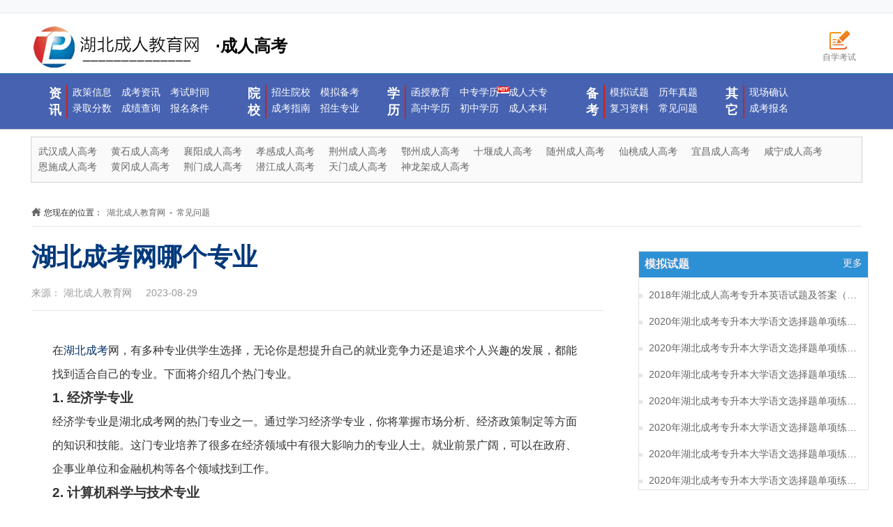

--- FILE ---
content_type: text/html; charset=utf-8
request_url: http://www.crgk8.com/cjwt/1329.html
body_size: 6781
content:
<!DOCTYPE html PUBLIC "-//W3C//DTD XHTML 1.0 Transitional//EN"
        "http://www.w3.org/TR/xhtml1/DTD/xhtml1-transitional.dtd">
<html xmlns="http://www.w3.org/1999/xhtml">
<head>
    <script>
        if (/(iPhone|iPad|iPod|iOS)/i.test(navigator.userAgent)) {

            window.location.href =window.location.href.replace("www","m");
        } else if (/(Android)/i.test(navigator.userAgent)) {
            window.location.href =window.location.href.replace("www","m");
        }
    </script>
    <meta http-equiv="Content-Type" content="text/html; charset=utf-8"/>
    <title>湖北成考网哪个专业-湖北成人教育网</title>
    <meta content="湖北成考网哪个专业" name="Keywords"/>
    <meta content="湖北成考网哪个专业" name="Description"/>
    <link rel="icon" href="/favicon.ico" type="image/x-icon">
    <link rel="stylesheet" href="/index/css/css.css"/>
    <script type="text/javascript" src="/index/js/jquery-1.8.2.min.js"></script>
</head>
<body>
<div class="nav_db">
    
</div>
<!--全局公共模板导航栏-->

<div class="ckpd clearfix width-1190">
    <a href="/" class="fl"><img src="/index/image/ckpd-logo.jpg" alt="logo"/>·成人高考</a>
    <div class="fr">
        <a target="_blank">
            <dl>
                <dt><img src="/index/image/zkeol.jpg"/></dt>
                <dd>自学考试</dd>
            </dl>
        </a>
    </div>
</div>

<div class="mane clearfix" style="background-color: #4662B1">
    <div class="width-1190">
        <div class="fl" ;>
            <a class="fl">资讯</a>
            <ul>

                <li class="spec"><a href="/zcxx/">政策信息</a></li>
                <li class="spec"><a href="/ckzx/">成考资讯</a></li>
                <li class="spec"><a href="/kssj/">考试时间</a></li>
                <li class="spec"><a href="/lqfs/">录取分数</a></li>
                <li class="spec"><a href="/cjcx/">成绩查询</a></li>
                <li class="spec"><a href="/bmtj/">报名条件</a></li>


            </ul>
        </div>
        <div class="fl two">
            <a href="/school/" class="fl">院校</a>
            <ul>
                <li class="spec"><a href="/school/">招生院校</a></li>
                <li class="spec"><a href="/course/">模拟备考</a></li>
                <li class="spec"><a href="/ckzn/">成考指南</a></li>
                <li class="spec"><a href="/major/">招生专业</a></li>
            </ul>
        </div>
        <div class="fl">
            <a href="/bm/" rel="nofollow" target="_blank" class="fl">学历</a>
            <ul>

                <li class="spec"><a href="/lqcx/">函授教育</a></li>
                <li class="spec"><a href="/bylw/">中专学历</a><img src="/index/image/hot.jpg" alt=""/></li>
                <li class="spec"><a href="/ksjq/">成人大专</a></li>
                <li class="spec"><a href="/xwsq/">高中学历</a></li>
                <li class="spec"><a href="/jfzc/">初中学历</a></li>
                <li class="spec"><a href="/kskm/">成人本科</a></li>
            </ul>
        </div>
        <div class="fl two">
            <a href="/course/" class="fl">备考</a>
            <ul>
                <li class="spec"><a href="/mnst/">模拟试题</a></li>
                <li class="spec"><a href="/lnzt/">历年真题</a></li>
                <li class="spec"><a href="/fxzl/">复习资料</a></li>
                <li class="spec"><a href="/cjwt/">常见问题</a></li>
            </ul>
        </div>
        <div class="fl last">
            <a class="fl">其它</a>
            <ul>
                <li class="spec"><a href="/xcqr/">现场确认</a></li>
                <li class="spec"><a href="/bm/" rel="nofollow" target="_blank">成考报名</a></li>

            </ul>
        </div>
    </div>
</div>
<div class="snav width-1190">
    <ul>
        <li><a href="/wh/" target="_blank">武汉成人高考</a></li>
        <li><a href="/hs/" target="_blank">黄石成人高考</a></li>
        <li><a href="/xy/" target="_blank">襄阳成人高考</a></li>
        <li><a href="/xg/" target="_blank">孝感成人高考</a></li>
        <li><a href="/jz/" target="_blank">荆州成人高考</a></li>
        <li><a href="/ez/" target="_blank">鄂州成人高考</a></li>
        <li><a href="/sy/" target="_blank">十堰成人高考</a></li>
        <li><a href="/sz/" target="_blank">随州成人高考</a></li>
        <li><a href="/xt/" target="_blank">仙桃成人高考</a></li>
        <li><a href="/yc/" target="_blank">宜昌成人高考</a></li>
        <li><a href="/xn/" target="_blank">咸宁成人高考</a></li>
        <li><a href="/es/" target="_blank">恩施成人高考</a></li>
        <li><a href="/hg/" target="_blank">黄冈成人高考</a></li>
        <li><a href="/jm/" target="_blank">荆门成人高考</a></li>
        <li><a href="/qj/" target="_blank">潜江成人高考</a></li>
        <li><a href="/tm/" target="_blank">天门成人高考</a></li>
        <li><a href="/snj/" target="_blank">神龙架成人高考</a></li>
    </ul>
</div>
<div class="width-1190">


    <div class="loca">
        <img src="/index/image/loca.jpg" alt=""/>您现在的位置：
        <a href="/">湖北成人教育网</a> - <a href="/cjwt/">常见问题</a>
    </div>

    <!--类容详情页公共模板-->
<div class="arti-cont width-1190 clearfix">
    <div class="fl">
        <div class="arti-contit">
            <h1>湖北成考网哪个专业</h1>
            <div class="clearfix">
                    <span class="fl">
                      来源：
                        	湖北成人教育网                        &nbsp;&nbsp;&nbsp;
                        2023-08-29                    </span>

            </div>
        </div>
        <div class="arti-concon">
            <p>
                

<p>在<a href=http://www.hbcrgk.net/ style='color: #033169' target="_blank">湖北成考</a>网，有多种专业供学生选择，无论你是想提升自己的就业竞争力还是追求个人兴趣的发展，都能找到适合自己的专业。下面将介绍几个热门专业。</p>

<h3>1. 经济学专业</h3>

<p>经济学专业是湖北成考网的热门专业之一。通过学习经济学专业，你将掌握市场分析、经济政策制定等方面的知识和技能。这门专业培养了很多在经济领域中有很大影响力的专业人士。就业前景广阔，可以在政府、企事业单位和金融机构等各个领域找到工作。</p>

<h3>2. 计算机科学与技术专业</h3>

<p>计算机科学与技术专业是当前社会的热门专业之一。在湖北成考网，你将学习计算机基础知识、编程技术和软件开发等专业知识。随着信息技术的飞速发展，计算机科学与技术专业的就业前景非常广阔。你可以从事软件工程师、网络工程师、系统分析师等相关职业。</p>

<h3>3. 人力资源专业</h3>

<p>人力资源是企业发展中非常重要的一环，因此人力资源专业也受到了广泛的关注。在湖北成考网学习人力资源专业，你将学习人力资源管理、招聘、培训等方面的知识和技能。毕业后，你可以在企事业单位、政府机构、人力资源咨询公司等领域找到工作。</p>

<p>总结<p>

<p>湖北成考网提供了多种专业供学生选择，无论你的兴趣和目标是什么，都能找到合适的专业。经济学、计算机科学与技术、人力资源等专业都是热门且具有广阔就业前景的专业。在选择专业时，你可以根据自身的兴趣、优势和未来发展前景来做出决策。</p>            </p>
        </div>
        <!--文章底部联系方式-->
<div class="arti-smin" style="background:#EBF4FF"><p style="font-size:20px">湖北成人高考报名方式:</p>

    <p>①.提前选好学校和专业等待系统开通后报考,湖北成人高考开通时间在每年的9月初</p>
    <p>②.网报地址为湖北教育考试院的成人高考报名系统</p>
    <!--<p>③.业余学生准备好个人资料和注册报考费，直接过来办公室现场报名。</p>-->

    <!--<p>①.直接来办公室咨询、报名。报名时带好第二代身份证原件、蓝底2寸相片4张。（专升本应提供大专毕业证复印件）</p>-->
    <!--<p>②.学生选择<a href="/bm/" rel="nofollow" target="_blank" style="color: #f00">网上报名</a>，再在指定时间内来校报到入学。</p>-->
    <!--<p>③.业余学生准备好个人资料和注册报考费，直接过来办公室现场报名。</p>-->
    <!--<p>④.电话咨询：<span style="color: #f00;font-size:18px;">	13117063983</span></p>-->
    <!--<p>⑤.QQ微信咨询：点击这里给我发消息<a rel="nofollow" target="_blank" href="http://wpa.qq.com/msgrd?v=3&uin=272223086&site=qq&menu=yes"><img border="0" src="http://wpa.qq.com/pa?p=2:1075930808:51" alt="点击这里给我发消息" title="点击这里给我发消息"/></a> <span style="color :#f00;font-size:18px;">QQ:272223086 手机/微信：	13117063983</span></p>-->
    <!--<p>⑥.湖北成人高考在线报名： <a href="/bm/" rel="nofollow" target="_blank" style="color:#f00">点击进入网上报名系统》》</a></p>-->
    声明：<br />（一）由于考试政策等各方面情况的不断调整与变化，本网站所提供的考试信息仅供参考，请以权威部门公布的正式信息为准。<br />（二）本网站在文章内容来源出处标注为其他平台的稿件均为转载稿，免费转载出于非商业性学习目的，版权归原作者所有。如您对内容、版权等问题存在异议请与本站联系，我们会及时进行处理解决。</div>

<a href="/bm/" rel="nofollow" target="_blank" style="display:inline-block;margin:20px 0 50px 45px;"><img src="/index/image/artic-adv.jpg" width="730" height="97"></a>


        <div class="arti-xgwz">
            <h2>相关文章</h2>
            <div class="clearfix">
                <ul>
                                        <li><i></i><a href="http://www.crgk8.com/cjwt/672.html" title="函授本科考研条件是什么}" target="_blank">函授本科考研条件是什么</a>
                    </li>
                                        <li><i></i><a href="http://www.crgk8.com/cjwt/1152.html" title="参加成考培训班一般费用是多少 哪些机构正规}" target="_blank">参加成考培训班一般费用是多少 哪些机构正规</a>
                    </li>
                                        <li><i></i><a href="http://www.crgk8.com/cjwt/1218.html" title="成考本科学位证有用吗 需要什么条件}" target="_blank">成考本科学位证有用吗 需要什么条件</a>
                    </li>
                                        <li><i></i><a href="http://www.crgk8.com/cjwt/111.html" title="成人高考与远程教育的学习年限是一样的吗？}" target="_blank">成人高考与远程教育的学习年限是一样的吗？</a>
                    </li>
                                        <li><i></i><a href="http://www.crgk8.com/cjwt/850.html" title="成考专升本汉语言文学考试科目有哪些}" target="_blank">成考专升本汉语言文学考试科目有哪些</a>
                    </li>
                                        <li><i></i><a href="http://www.crgk8.com/cjwt/593.html" title="成人教育专科学费多少钱}" target="_blank">成人教育专科学费多少钱</a>
                    </li>
                                        <li><i></i><a href="http://www.crgk8.com/cjwt/857.html" title="函授需要去学校上课吗}" target="_blank">函授需要去学校上课吗</a>
                    </li>
                                        <li><i></i><a href="http://www.crgk8.com/cjwt/898.html" title="成考考点是怎么安排}" target="_blank">成考考点是怎么安排</a>
                    </li>
                    
                </ul>
            </div>
        </div>

    </div>
    <!--列表详情右边的列表-->
<div class="fr">
    <div class="arti-jctj">
       <!--<div class="maj_r_box" id="box1_1" style="background: #2D90D4; width: 328px">-->

    <!--<div class="title"><h2 style="color: #fff5ff">在线预报名</h2></div>-->
    <!--<table width="100%" border="0" cellspacing="0" cellpadding="0">-->
        <!--<tbody>-->
        <!--<tr style="height: 50px;">-->
            <!--<td align="center" class="td1">姓 名：</td>-->
            <!--<td width="200">-->
                <!--<input type="text" name="name" id="name" class="Inputsty"><span-->
                    <!--style="color:#FF0000;" >*</span></td>-->
        <!--</tr>-->
        <!--<tr style="height: 50px;">-->
            <!--<td align="center" class="td1">手 机：</td>-->
            <!--<td>-->
                <!--<input type="text" name="phone" id="phone" class="Inputsty"><span-->
                    <!--style="color:#FF0000;">*</span></td>-->
        <!--</tr>-->

        <!--</tbody>-->

    <!--</table>-->
    <!--<button class="submitbtn" id="button" type="button">提 交</button>-->
<!--</div>-->


<style type="text/css">
    input {
        outline-style: none;
        border: 1px solid #ccc;
        border-radius: 3px;
        padding: 8px 10px;
        width: 80%;
        font-size: 14px;
        font-weight: 700;

    }
    .td1{
        width: 25%;
        color: #fff0f0;
    }
    #box1{position:relative;}


    .submitbtn {
        width: 205px;
        border: none;
        cursor: pointer;
        margin: 10px auto;
        font-size: 16px;
        height: 36px;
        color: #fff;
        display: block;
        background: #EBA01C;
        text-align: center;
        line-height: 36px;

</style>


<script type="text/javascript">
    $('#button').click(function () {

        var name = $('#name').val();
        var phone = $('#phone').val();
        var url = window.location.href;
        if(check(name,phone)){
            $.ajax({
                url: "/index/index/newsdetailbm",
                type: 'post',
                data: {"phone":phone,"name":name,"url":url},
                dataType: 'json',
                success: function (res) {
                    alert('提示“提交成功”后，当地学业顾问将在24小时内对您的信息进行审核， 并解答您的相关问题，请保持联系方式畅通。');
                    location.replace(location.href);
                }
            });
        }

    });
    function check(name,phone) {
        if (!name) {
            alert('姓名不能为空');
            return false;
        }
        if (!phone) {
            alert('电话不能为空');
            return false;
        }
        var myreg = /^[1][3,4,5,6,7,8,9][0-9]{9}$/;
        var regName = /^[\u4e00-\u9fa5]{2,4}$/;
        if (!myreg.test(phone)) {
            alert('手机号错误');
            return false;
        }
        if (!regName.test(name)) {
            alert('姓名不符合');
            return false;
        }
        return true;
    }


    function tools(){
        var top=$(document).scrollTop();
        if(($.browser.msie==true)&&($.browser.version==6.0)){
            if(top>168)$("#box1_1").css({position:"absolute",top:top-168});
        }else{
            if(top>168)$("#box1_1").css({position:"fixed",top:"-"&top+"px"});
        }
        if(top<=168)$("#box1_1").css({position:"static",top:0});
    }
    $(function(){
        window.onscroll=tools;
        window.onresize=tools;
    });




</script>

    </div>
    <div class="arti-ljkt">

        <div class="arti-gqd">
            <p class="clearfix">
                <b class="fl">模拟试题</b>
                <a href="/mnst/" class="fr">更多</a>
            </p>
            <ul>
                                <li>
                    <i></i>
                    <a href="http://www.crgk8.com/mnst/9.html" title="2018年湖北成人高考专升本英语试题及答案（一）}">2018年湖北成人高考专升本英语试题及答案（一）</a>
                </li>
                                <li>
                    <i></i>
                    <a href="http://www.crgk8.com/mnst/8.html" title="2020年湖北成考专升本大学语文选择题单项练习及答案（8）}">2020年湖北成考专升本大学语文选择题单项练习及答案（8）</a>
                </li>
                                <li>
                    <i></i>
                    <a href="http://www.crgk8.com/mnst/7.html" title="2020年湖北成考专升本大学语文选择题单项练习及答案（7）}">2020年湖北成考专升本大学语文选择题单项练习及答案（7）</a>
                </li>
                                <li>
                    <i></i>
                    <a href="http://www.crgk8.com/mnst/6.html" title="2020年湖北成考专升本大学语文选择题单项练习及答案（6）}">2020年湖北成考专升本大学语文选择题单项练习及答案（6）</a>
                </li>
                                <li>
                    <i></i>
                    <a href="http://www.crgk8.com/mnst/5.html" title="2020年湖北成考专升本大学语文选择题单项练习及答案（5）}">2020年湖北成考专升本大学语文选择题单项练习及答案（5）</a>
                </li>
                                <li>
                    <i></i>
                    <a href="http://www.crgk8.com/mnst/4.html" title="2020年湖北成考专升本大学语文选择题单项练习及答案（4）}">2020年湖北成考专升本大学语文选择题单项练习及答案（4）</a>
                </li>
                                <li>
                    <i></i>
                    <a href="http://www.crgk8.com/mnst/3.html" title="2020年湖北成考专升本大学语文选择题单项练习及答案（3）}">2020年湖北成考专升本大学语文选择题单项练习及答案（3）</a>
                </li>
                                <li>
                    <i></i>
                    <a href="http://www.crgk8.com/mnst/2.html" title="2020年湖北成考专升本大学语文选择题单项练习及答案（2）}">2020年湖北成考专升本大学语文选择题单项练习及答案（2）</a>
                </li>
                            </ul>
        </div>

        <div class="arti-gqd">
            <p class="clearfix">
                <b class="fl">历年真题</b>
                <a href="/lnzt/" class="fr">更多</a>
            </p>
            <ul>
                                <li>
                    <i></i>
                    <a href="http://www.crgk8.com/lnzt/56.html" title="湖北2020年成人高考专升本政治考试预测题及答案（六）}">湖北2020年成人高考专升本政治考试预测题及答案（六）</a>
                </li>
                                <li>
                    <i></i>
                    <a href="http://www.crgk8.com/lnzt/55.html" title="湖北2020年成人高考专升本政治预测题及答案（五）}">湖北2020年成人高考专升本政治预测题及答案（五）</a>
                </li>
                                <li>
                    <i></i>
                    <a href="http://www.crgk8.com/lnzt/54.html" title="湖北2020年成人高考专升本政治预测题及答案（四）}">湖北2020年成人高考专升本政治预测题及答案（四）</a>
                </li>
                                <li>
                    <i></i>
                    <a href="http://www.crgk8.com/lnzt/53.html" title="湖北2020年成人高考专升本政治预测题及答案（三）}">湖北2020年成人高考专升本政治预测题及答案（三）</a>
                </li>
                                <li>
                    <i></i>
                    <a href="http://www.crgk8.com/lnzt/52.html" title="湖北2020年成人高考专升本政治预测题及答案（二）}">湖北2020年成人高考专升本政治预测题及答案（二）</a>
                </li>
                                <li>
                    <i></i>
                    <a href="http://www.crgk8.com/lnzt/51.html" title="湖北2020年成人高考专升本政治预测题及答案（一）}">湖北2020年成人高考专升本政治预测题及答案（一）</a>
                </li>
                                <li>
                    <i></i>
                    <a href="http://www.crgk8.com/lnzt/50.html" title="湖北成人教育2020年成人高考专升本教育理论考试预测题及答案（六）}">湖北成人教育2020年成人高考专升本教育理论考试预测题及答案（六）</a>
                </li>
                                <li>
                    <i></i>
                    <a href="http://www.crgk8.com/lnzt/49.html" title="湖北成人教育2020年成人高考专升本教育理论考试预测题及答案（五）}">湖北成人教育2020年成人高考专升本教育理论考试预测题及答案（五）</a>
                </li>
                            </ul>
        </div>

        <div class="arti-gqd">
            <p class="clearfix">
                <b class="fl">复习资料</b>
                <a href="/fxzl/" class="fr">更多</a>
            </p>
            <ul>
                                <li>
                    <i></i>
                    <a href="http://www.crgk8.com/fxzl/19.html" title="2019年成人高考专升本《语文》考前冲刺练习题及答案17}">2019年成人高考专升本《语文》考前冲刺练习题及答案17</a>
                </li>
                                <li>
                    <i></i>
                    <a href="http://www.crgk8.com/fxzl/18.html" title="2019年成人高考专升本《语文》考前冲刺练习题及答案16}">2019年成人高考专升本《语文》考前冲刺练习题及答案16</a>
                </li>
                                <li>
                    <i></i>
                    <a href="http://www.crgk8.com/fxzl/17.html" title="2019年成人高考专升本《语文》考前冲刺练习题及答案15}">2019年成人高考专升本《语文》考前冲刺练习题及答案15</a>
                </li>
                                <li>
                    <i></i>
                    <a href="http://www.crgk8.com/fxzl/16.html" title="2019年成人高考专升本《语文》考前冲刺练习题及答案14}">2019年成人高考专升本《语文》考前冲刺练习题及答案14</a>
                </li>
                                <li>
                    <i></i>
                    <a href="http://www.crgk8.com/fxzl/15.html" title="2019年成人高考专升本《语文》考前冲刺练习题及答案13}">2019年成人高考专升本《语文》考前冲刺练习题及答案13</a>
                </li>
                                <li>
                    <i></i>
                    <a href="http://www.crgk8.com/fxzl/14.html" title="2019年成人高考专升本《语文》考前冲刺练习题及答案12}">2019年成人高考专升本《语文》考前冲刺练习题及答案12</a>
                </li>
                                <li>
                    <i></i>
                    <a href="http://www.crgk8.com/fxzl/13.html" title="2019年成人高考专升本《语文》考前冲刺练习题及答案11}">2019年成人高考专升本《语文》考前冲刺练习题及答案11</a>
                </li>
                                <li>
                    <i></i>
                    <a href="http://www.crgk8.com/fxzl/12.html" title="2019年成人高考专升本《语文》考前冲刺练习题及答案10}">2019年成人高考专升本《语文》考前冲刺练习题及答案10</a>
                </li>
                            </ul>
        </div>
    </div>
</div>
</div>

</div>
<!--全局公共模板底部-->

<div class="b_div">
    <div class="width-1190 clearfix">
        <div class="b_div_top">
            <h3>地区成考</h3>
            <ul>

                <li><a href="/wh/" target="_blank" title="武汉成考网">武汉成考网</a></li>
                <li><a href="/hs/" target="_blank" title="黄石成考网">黄石成考网</a></li>
                <li><a href="/xy/" target="_blank" title="襄阳成考网">襄阳成考网</a></li>
                <li><a href="/xg/" target="_blank" title="孝感成考网">孝感成考网</a></li>
                <li><a href="/jz/" target="_blank" title="荆州成考网">荆州成考网</a></li>
                <li><a href="/ez/" target="_blank" title="鄂州成考网">鄂州成考网</a></li>
                <li><a href="/sy/" target="_blank" title="十堰成考网">十堰成考网</a></li>
                <li><a href="/sz/" target="_blank" title="随州成考网">随州成考网</a></li>
                <li><a href="/xt/" target="_blank" title="仙桃成考网">仙桃成考网</a></li>
                <li><a href="/yc/" target="_blank" title="宜昌成考网">宜昌成考网</a></li>
                <li><a href="/xn/" target="_blank" title="咸宁成考网">咸宁成考网</a></li>
                <li><a href="/es/" target="_blank" title="恩施成考网">恩施成考网</a></li>
                <li><a href="/hg/" target="_blank" title="黄冈成考网">黄冈成考网</a></li>
                <li><a href="/jm/" target="_blank" title="荆门成考网">荆门成考网</a></li>
                <li><a href="/qj/" target="_blank" title="潜江成考网">潜江成考网</a></li>
                <li><a href="/tm/" target="_blank" title="天门成考网">天门成考网</a></li>
                <li><a href="/snj/" target="_blank" title="神农架成考网">神农架成考网</a></li>


            </ul>
        </div>
    </div>
</div>
<div class="foot2">
    <div class="width-1190 clearfix">
        <div class="fl">
            <ul class="u2">
                <li class="l1">联系方式</li>
                <li><img src="/index/image/f222.png" width="23" height="23">投诉与建议电子邮箱：272223086@qq.com</li>
                <li><img src="/index/image/f223.png" width="23" height="23">联系方式：	13117063983&nbsp;&nbsp;&nbsp;</li>
            </ul>
        </div>
        <div class="fr">
<!--            <dl>-->
<!--                <dt><img src="/index/image/gzhewm.jpg" width="110" height="110"></dt>-->
<!--                <dd>微信公众号</dd>-->
<!--            </dl>-->
<!--            <dl>-->
<!--                <dt><img src="/index/image/wbewm.jpg" width="110" height="110"></dt>-->
<!--                <dd>官方微博</dd>-->
<!--            </dl>-->
        </div>
    </div>
</div>

<div class="footer width-1190">
    <ul>
        <li><a rel="nofollow" target="_blank">声明：本站为湖北成人高考网是民间信息交流网站，所有信息仅供参考</a><span>|  www.hbcrgk.net</span></li>
 <li>备案号:<a href="http://beian.miit.gov.cn/" target="_blank" rel="nofollow">鄂ICP备2020021656号-1</a></li>

    </ul>
</div>




<!--360推送-->
<script>
(function(){
var src = "https://jspassport.ssl.qhimg.com/11.0.1.js?d182b3f28525f2db83acfaaf6e696dba";
document.write('<script src="' + src + '" id="sozz"><\/script>');
})();
</script>


<!-- 百度统计 -->
<script>
var _hmt = _hmt || [];
(function() {
  var hm = document.createElement("script");
  hm.src = "https://hm.baidu.com/hm.js?6861f9da8f7a5c632e22096361d5339e";
  var s = document.getElementsByTagName("script")[0]; 
  s.parentNode.insertBefore(hm, s);
})();
</script>

<!-- 客服系统-->
<script language="javascript" src="http://dct.zoosnet.net/JS/LsJS.aspx?siteid=DCT17801037&float=1&lng=cn"></script>




</body>
</html>




--- FILE ---
content_type: text/css
request_url: http://www.crgk8.com/index/css/css.css
body_size: 15729
content:
body,div,dl,dt,dd,ul,li,h1,h2,h3,h4,h5,h6,hr,form,input,textarea,p,td{margin:0;padding:0;}
img,input,select,button{vertical-align:middle;list-style: none;border:none;}
ul{list-style:none;}
table{border-collapse:collapse;border-spacing:0;}
select:hover{cursor:pointer;}
a{text-decoration:none;color:#666;}
*:focus{outline:none;}
body{font-family:"微软雅黑",sans-serif,Verdana,Geneva;font-size:14px;background:#fff;}
.clearfix:after{display:block;clear:both;content:"";visibility:hidden;height:0;}
.clearfix{*zoom:1;clear:both;}
.fl{float:left;}
.fr{float:right;}
.width-1190{width:1190px;margin:0 auto;}

.no-borderright{border-right:none !important;}

.ycfc-fix{position:fixed;right:5px;top:100px;z-index:6666;text-align:right;}
.ycfc-1,.ycfc-2{position:relative;padding-left:5px;}
.ycfc-1 a{position:absolute;top:-55px;right:56px;}
.ycfc-1 img.i2{position:absolute;top:-52px;right:67px;cursor:pointer;}
.ycfc-2{margin-top:5px;}
.ycfc-2 span{display:none;}
.ycfc-2 span img{position:absolute;top:0px;right:56px;}
.ycfc-3 span img{top:-52px;}
.ycfc-4{cursor:pointer;margin-bottom:30px;}
.ycfc-fix>a img{width:100px;height:83px;}
.ycfc-5{position:relative;padding-top:10px; width:56px;}
.ycfc-5 a img{position:absolute; top:0; right:0;}
.ycfc-5>img{width:16px;height:16px;position:absolute;top:0;right:0;cursor:pointer;}
/* 首页 */
/* header */
.CenterBox{width: 1190px;margin: 0 auto;}
.nav_db {width: 100%;height: 18px;background: #f7f9fa;border-bottom: 1px solid #eaeaea;}
.nav_db a:hover{font-weight: bold !important;color: #445A65 !important;}
.nav-head>div {float: left;}
.nav-head-lf {padding-top: 15px;}
.nav-head-mid {padding-top: 15px;}
.nav-head a {float: left;height: 19px;font-size: 14px;color: #445A65;line-height: 20px;}
.nav-head-lf a:nth-child(2) {margin-left: 19px;}
.nav-head-mid {margin-left: 748px;}
.nav-head-mid span {float: left;width: 6px;height: 19px;background: url(../image/xieG.png) no-repeat center center;margin-left: 10px;margin-right: 10px;}
.nav-login {margin-left: 20px;padding-top: 20px;}
.nav-login a {font-size: 12px;height: 16px;line-height: 16px;}
.nav-login a+a {margin-left: 10px;}
.navMore-box{float: left;height: 46px;padding-top: 15px;box-sizing: border-box;padding-left: 10px;padding-right: 9px;margin-left: 9px;position: relative;cursor: pointer;border-left: 1px solid #f7f9fa;border-right: 1px solid #f7f9fa;}
.nav-more span{height: 19px; font-size: 14px;color: #445A65;}
.nav-more img{vertical-align: middle !important;}
.color-w{background: white;border-left: 1px solid #eee !important;border-right: 1px solid #eee !important;}
.color-w .ewm{display:inline;}
.nav-more-show{position: absolute;right: -1px;top: 46px;width: 258px;padding: 10px 15px;background: white;border-left: 1px solid #eee;border-right: 1px solid #eee;border-bottom: 1px solid #eee;display: none; z-index:10;}
.nav-more-li:nth-child(1) a{padding-right: 10px;}
.nav-more-li:nth-child(2) a,.nav-more-li:nth-child(3) a{padding-right: 6px;}
.nav-more-li+.nav-more-li{margin-top: 5px;border-top: 1px dashed #eee;padding-top: 5px;}
.nav-head-ri{height: 46px;box-sizing: border-box;padding-left: 12.5px;padding-top: 15px;padding-right: 12.5px;cursor: pointer;border-left: 1px solid #f7f9fa;border-right: 1px solid #f7f9fa;position: relative;}
.nav-head-ri img{float: left;}
.nav-head-ri span{float: left;margin-left: 5px;margin-top: 3px;color: #445A65;font-size: 12px;}
.phone-show{position: absolute;top: 46px;left: -1px;width: 230px;background: white;border-left: 1px solid #eee;border-right: 1px solid #eee;border-bottom: 1px solid #eee;box-sizing: border-box;padding: 5px 5px;display: none; z-index:10;}
.phone-lf>div{width: 64px;height: 17px;padding: 5px 0;letter-spacing: 1px;}
.letSp{letter-spacing: 7px !important;}
.phone-lf>div+div{border-top: 1px dashed #eee;}
.phone-show a{float: none;font-size: 12px;height: 16px;line-height: 16px;margin-left: 6.5px;}
.phone-show>div{float: left;}
.phone-ri{width: 130px;height: 130px;margin-left: 10px;}
.erweima{width: 130px;height: 130px;overflow: hidden;}
.erweima+.erweima{display: none;}
img.ewm{position:absolute;top:45px;right: -52px;z-index:9999;display:none;width:150px; height:150px;}
/* hnew */
.hnew{padding:10px 0 35px;}
.hnew div{width:570px;border:1px solid #e5e5e5;padding:9px;overflow: hidden;}
.hnew div ul li{font-size: 12px;color:#666;line-height: 1.7;}
.hnew div ul li a:hover{color:#f15c67;}
.hnew div img{margin:0 10px;}
/* topslide */
.topslideBox{padding-top:15px;}
.topslideBox .slideBox{width:590px;height:60px;overflow:hidden;position:relative;}
.topslideBox .slideBox .bd{position:relative;height:100%;z-index:0;}
.topslideBox .slideBox .bd li{zoom:1;vertical-align:middle;}
.topslideBox .slideBox .bd img{width:590px;height:60px;display:block;}
/* ckpd */
.ckpd{padding-top:11px;}
.ckpd>a{display:block;font-size: 24px;color:#000;font-weight:bold;margin-top:8px;}
.ckpd>a img{margin-right:5px;}
.ckpd>a i{display: inline-block;width:8px;height:8px;border-radius: 50%;background:#000;margin:0 8px;vertical-align: 15%;}
.ckpd>div.fr{margin-top:14px;}
.ckpd .fr span{display: inline-block;border:1px solid #e5e5e5;border-radius: 5px;padding:7px 0;}
.ckpd .fr span select{font-size: 14px;padding:0 15px 0 10px;width:65px;background:url("../image/arrow-but.png") no-repeat right 6px;}
.ckpd .fr span input{padding-left:15px;font-size:14px;width:225px;}
.ckpd .fr>input{font-size: 14px;padding:7px 20px;color:#fff;background:#00397c;border-radius: 2px;margin:-2px 0 0 6px;}
.ckpd .fr>input:hover{cursor:pointer;}
.ckpd .fr a{float:left;}
.ckpd .fr a dl{text-align:center;padding:0 8px;}
.ckpd .fr a dl dt{text-align:center;}
.ckpd .fr a dl dd{font-size:12px;color:#808080;padding-top:3px;}
/* mane */
.mane{padding:15px 0;margin:7px auto 5px;border-top:2px solid #306baf;border-bottom:1px solid #ccc;}

.mane div.fl{width:265px;margin-left:20px;}
.mane div.fl.three{width:300px;}
.mane div.fl ul{overflow:hidden;margin-top:2px;}
.mane div.two{width:180px;}
.mane div.last{width:160px;}
.mane a.fl{display: inline-block;width:20px;font-size: 18px;color:#fff;font-weight: bold;border-right: 2px solid #d71f14;padding: 0 5px;}
.mane ul li{float:left;color:#666;padding:0px 7px; height:23px;}
.mane ul li a:hover{font-weight:bold;}
.mane ul li.spec{position:relative;}
.mane ul li.spec a{color:#fff;}
.mane ul li.spec img{position:absolute;top:0px;right:-8px;}
/* snav */
.snav{background: #fafafa;padding: 10px 0;border: 1px solid #d2d2d2;margin-top: 10px;}
.snav ul{overflow: hidden;}
.snav ul li{float:left;}
.snav ul li a{display: inline-block;padding:2px 6px;margin:0 4px;}
.snav ul li a:hover,.snav ul li.on a{color:#fff;background:#f15c67;}
.snav ul li span{color:#666;}
/* snew */
.snew{padding-top:30px;}
.snew div.fr{width:690px;padding-bottom:40px;border-bottom:1px solid #ddd;margin-bottom:25px;}
.snew div.fr p{text-align: center;color:#00397c;font-size:30px;padding-top:5px;}
.snew div.fr p a{color:#00397c;}
.snew-t{text-align: center;padding:15px 15px 10px;border-bottom:1px solid #ccc;}
.snew-t span{display: inline-block;color:#989898;margin:0 0 10px 5px;}
.snew-t span em{color:#e9424b;font-style: normal;}
.snew-t span a{margin-left:5px;}
.snew-t span a:hover{color:#f15c67;}
.snew div.fr ul{overflow: hidden;padding-top:10px;}
.snew div.fr ul li{width:335px;padding-left:10px;float:left;margin-top:10px;}
.snew div.fr ul li a:hover{color:#f15c67;}
.snew div.fr ul li b{color:#666;margin-right:5px;font-weight:normal;}
.snew .slideBox{width:470px;height:270px;overflow:hidden;position:relative;}
.snew .slideBox .hd{height:10px;overflow:hidden;position:absolute;left:195px;bottom:15px;z-index:1;}
.snew .slideBox .hd ul{overflow:hidden;zoom:1;float:left;  }
.snew .slideBox .hd ul li{float:left;margin-right:6px;width:10px;height:10px;background:#fff;cursor:pointer;border-radius: 5px; overflow:hidden; text-indent:-100em;}
.snew .slideBox .hd ul li.on{background:#e50103;width:25px;}
.snew .slideBox .bd{position:relative;height:100%;z-index:0;}
.snew .slideBox .bd li{zoom:1;vertical-align:middle;}
.snew .slideBox .bd img{width:470px;height:270px;display:block;}
/* choo */
.choo div.fl{width:470px;background:url("../image/choo-bj.jpg") no-repeat;position:relative;}
.choo div.fl h5{position:absolute;top:-10px;width:100%;text-align: center;font-size: 20px;color:#00397c;}
.choo div.fr{width:690px;position:relative;}
.choo div.fr>p{position:absolute;top:-41px;left:0;width:690px;}
.choo div.fr>p b{font-size:20px;color:#00397c;display:inline-block;background:#fff;padding-right:5px;}
.choo div.fr>p a{display:inline-block;float:right;padding:5px 18px;border:1px solid #ddd;background:#fff;border-radius:14px;}
.choo div.fr>p a:hover{background:#e9424b;color:#fff;}
.choo div.fr ul{overflow:hidden;}
.choo div.fr ul li{float:left;width:325px;color:#666;margin:0 10px 5px;}
.choo div.fr ul li i{font-size:20px;}
.choo div.fr ul li a{margin-left:10px;}
.choo div.fr ul li a:hover{color:#f15c67;}
.choo div.fr ul li span{float:right;margin-top:5px;}
.zsyx>div.fr>ul{overflow: hidden;padding-bottom:15px;}
.zsyx>div.fr>ul li{float:left;margin:9px 5px 0 0;}
.zsyx>div.fr>ul li a{display:inline-block;padding:2px 0;background:#f7f9fa;border:1px solid #ddd;width:59px;text-align:center;}
.zsyx>div.fr>ul li a:hover{color:#e50113;}
/* ksbm */
.ksbm{padding:40px 0 30px;}
.ksbm-sjz{width:100px;position:relative;}
.ksbm-sjz img.ksbm-dj{position:absolute;top:0;right:-17px;}
.ksbm-sjz .p1{font-size: 12px;color:#fff;padding:8px 0 4px;text-align: center;background:#013b7d;border-bottom:3px solid #032853;}
.ksbm-sjz h1{padding:3px 0;}
.ksbm-sjz h1 span{display: inline-block;font-size: 30px;color:#414041;padding:0 6px;background:#f2f2f2;}
.ksbm-sjz .p2{color:#fff;font-size: 12px;text-align: center;background:#414041;}
.ksbm ul{overflow: hidden;border-top:1px solid #e7e7e7;border-bottom:1px solid #e7e7e7;}
.ksbm ul li{float:left;position:relative;}
.ksbm ul li img{position:absolute;left:10px;top:74px;}
.ksbm ul .topbox{padding:18px 0;border-bottom:1px dashed #bfbfbf;   }
.ksbm ul .top{padding:0 20px;border-right:1px solid #d6d6d6;}
.ksbm ul .top h4{font-size: 16px;color:#333;padding-bottom:3px;}
.ksbm ul .top p{color:#e60012;}
.ksbm ul .top p a{background:#f00;color:#fff;font-weight:bold;padding:2px;}
.ksbm ul .botbox{height:71px;}
.ksbm ul .bot{padding:0 20px;border-right:1px solid #d6d6d6;margin-top:13px;height:45px;}
.ksbm ul .bot p a:hover{font-weight:bold;}
.ksbm ul .bot .p2{padding-top:5px;}
.ksbm ul li.l1{padding-left:20px;}
.ksbm ul li.l1 .top,.ksbm ul li.l1 .bot{padding-left:0;}
.ksbm ul li.l5 .top,.ksbm ul li.l5 .bot{padding-right:0;border-right:none;}
/* zsyx */
.zsyx{padding-top:20px;border-top:1px solid #e7e7e7;margin:30px auto;}
.zsyx div.fl{width:830px;}
.zsyx-nav{padding-bottom:15px;border-bottom:1px solid #e7e7e7;}
.zsyx-nav h3{font-size: 20px;color:#00397c;}
.zsyx-nav h3 a{color:#00397c;}
.zsyx-nav span{display:inline-block;margin-top:8px;cursor:pointer;float:right;width:18px;text-align: center;}
.zsyx-nav div.fr{}
.zsyx-nav ul{padding-top:3px;}/*72*/
.zsyx-nav li{float:left;color:#333;padding:2px 22px;border-radius: 12px;cursor:pointer;}
.zsyx-nav li.on{color:#fff;background:#e50113;}
.zsyx-list dl{float:Left;width:395px;padding:37px 20px 10px 0;}
.zsyx-list dl dt{float:left;margin-right:12px;}
.zsyx-list dl dd.d1{font-weight:bold;padding:2px 0;}
.zsyx-list dl dd.d1 a{position:relative;}
.zsyx-list dl dd.d1 a img{position:absolute;right:-45px;bottom:4px;width:41px;height:30px;}
.zsyx-list dl dd.d2{color:#666;font-size:12px;line-height:22px;padding:5px 0;height: 44px; overflow: hidden;}
.zsyx-list dl dd.d3{padding-top:2px;}
.zsyx-list dl dd.d3 a{color:#999;font-size: 12px;margin-right:12px;}
.zsyx-list dl dd.d3 a img{margin-right:3px;vertical-align: -10%;}
.zsyx>div.fr{width:330px;}
.tit-rt b{font-size: 20px;color:#00397c;}
.tit-rt a{font-size:14px;display: inline-block;margin-top:5px;font-weight:normal;}
.tit-rt a img{margin-right:10px;}
.gjx{padding-top:15px;}
.gjx a{text-align: center;margin:15px 18px 0;float: left;}
.gjx a:hover{color:#f15c67;}
.gjx a dd{padding-top:5px;}
.mszb,#ckzx .fr,.arti-list .fr .tit-rt:nth-child(1),.arti-list .fr .arti-spb,.yxjs-kctj,.arti-cont.width-1190 #slideBox,.arti-cont.width-1190 .fr .tit-rt:first-child{display: none;}
.mszb-jj{padding:15px 0 20px;}
.mszb-jj dl dt{position:relative;}
.mszb-jj dl dt img.bfsp{position:absolute;top:29px;left:67px;}
.mszb-jj dl dd{padding-left:3px;}
.mszb-jj dl dd.d1{color:#5c5c5c;margin:3px 0 4px;}
.mszb-jj dl dd.d1 a:hover{color:#f15c67;}
.mszb-jj dl dd.d2{color:#a0a0a0;font-size:12px;}
.mszb-jj ul{margin-left:15px;border-left:1px solid #ddd;padding-bottom:12px;}
.mszb-jj ul li{position:relative;color:#222;padding:7px 0 4px 14px;font-weight:bold;}
.mszb-jj ul li a{color:#f15c67;display:inline-block;padding:1px 10px;border-radius:5px;border:1px solid #222;margin-left:15px;}
.mszb-jj ul li i{position:absolute;top:12px;left:-5px;display: inline-block;width:6px;height:6px;background:#fff;border-radius: 50%;border:1px solid #ddd;}
.jctj .tit-rt{padding-bottom:10px;}
/* zszy */
.zszy{padding:30px 0;}
.area-zszy{padding-bottom:10px;}
.zszy-nav{padding:20px 0 15px;border-top:1px solid #dcdcdc;}
.zszy-nav b{font-size:20px;color:#00397c;}
.zszy-nav>a{font-size:20px;color:#00397c;font-weight:bold;}
.zszy-nav ul{overflow: hidden;}
.zszy-nav ul li{float:left;font-size:12px;color:#666;padding:3px 12px;border-radius: 12px;margin-left:10px;cursor:pointer;}
.zszy-nav ul li.on{color:#fff;background:#e50113;}
.zszy-list div{padding:18px 0;border-top:1px solid #dcdcdc;float:left;width:297px;}
.zszy-list div:nth-child(4n) dl{border-right:none;}
.zszy-list dl{border-right:1px solid #dcdcdc;padding:13px 0;}
.zszy-list dl dt{float:left;padding:10px 15px 0 40px;}
.zszy-list dl dd{float:left;}
.zszy-list dl dd.d1{font-weight:bold;font-size:16px;color:#333;margin-bottom:5px;width:185px;overflow:hidden;text-overflow:ellipsis;white-space:nowrap;}
.zszy-list dl dd.d2 a{font-size:12px;margin-right:25px;}
.zszy-list dl dd.d2 a img{margin-right:5px;}
.zszy-list dl dd.d3{color:#666;}
/* ckzx */
.ckzx div.fl{width:830px;}
.ckzx-nav{padding:17px 0 15px;border-top:1px solid #dcdcdc;border-bottom:1px solid #dcdcdc;}
.ckzx-nav b{font-size:20px;color:#00397c;}
.ckzx-nav ul{margin-top:5px;}
.ckzx-nav ul li{float:left;font-size:14px;color:#666;cursor:pointer;}
.ckzx-nav ul li a{display: inline-block;padding:0 10px;}
.ckzx-nav ul li.on a{color:#f15c67;}
.ckzx-list ul{padding-top:10px;overflow:hidden;}
.zsb .ckzx-list ul,.zsb .ckzx-list ul li{width:400px;}
.ckzx-list ul h5 a{color:#00397c;font-size:16px;}
.ckzx-list ul li{padding-top:16px;width:414px;float:left;}
.ckzx-list ul li i{display:inline-block;width:5px;height:5px;background:#e5e5e5;vertical-align: 20%;margin:0 10px 0 20px;}
.ckzx-list ul li a{color:#707070;}
.zsb .ckzx-list ul li a{color:#707070;display:inline-block;width:300px;text-overflow:ellipsis;overflow:hidden;white-space:nowrap;}
.ckzx-list ul li a:hover{color:#f15c67;}
.ckzx-list ul li span{color:#999;}
.ckzx div.fr{width:315px;padding-top:5px;}
.jxkc-list{padding-left:12px;}
.jxkc-list dl{margin-top:15px;height:96px;}
.jxkc-list dl dt{float:left;margin-right:10px;position:relative;}
.jxkc-list dl dt img.bfsp{position:absolute;top:25px;left:65px;}
.jxkc-list dl dd.d1{font-weight:bold;font-size:16px;margin-top:7px;}
.jxkc-list dl dd.d2{color:#666;padding:5px 0 10px;font-size:16px;}
.jxkc-list dl dd.d3{color:#666;}
.jxkc-list dl dd.d3 a{margin-right:8px;}
.jxkc-list dl dd.d3 img{margin-right:7px;}
/* zsb */
.zsb{padding:15px 0;}
.zsb .ckzx-nav{border-top:none;}
.zsb .ckzx-nav ul{position:relative;padding-right:135px;}
.zsb .ckzx-nav ul img{position:absolute;top:-22px;right:12px;}
.zsb div.fr .tit-rt{padding:40px 0 5px;}
.zsb div.fr .tit-rt b{font-size:18px;}
.zsb div.fr ul{padding-left:12px;}
.zsb div.fr ul li{padding-top:16px;}
.zsb div.fr ul li i{display:inline-block;width:5px;height:5px;background:#e5e5e5;vertical-align: 20%;margin-right:10px;}
.zsb div.fr ul li a{display:inline-block;color:#707070;width:280px;text-overflow:ellipsis;overflow:hidden;white-space:nowrap;}
.zsb div.fr ul li a:hover{color:#f15c67;}
/* hzlj */
.hzlj{background:#f7f9fa;padding:35px 0;margin-top:30px;}
.hzlj dl{float:left;width:390px;}
.hzlj dl dt{float:left;padding:7px 20px 13px 25px;}
.hzlj dl dd{padding-top:5px;font-size:12px;color:#666;}
.hzlj dl dd.d1{padding-top:0;font-size:14px;color:#333;}
/* footer */
.footer{text-align: center;font-size:12px;padding:30px 0 40px;color:#445a65;}
.footer ul{overflow: hidden;padding-left:175px;}
.footer ul li{float:left;}
.footer ul li a:hover{color:#f15c67;}
.footer ul li span{display: inline-block;padding:0 5px;}
.footer p{padding-top:8px;}
/* 友情链接 */
.b_div{background:#f7f9fa; border-top:1px solid #e5e5e5;font-family:sans-serif,"微软雅黑",Verdana,Geneva;font-size:12px;color:#797979;padding-top:25px;margin-top:30px;}
.b_div_top h3{font-size:14px;color:#000;}
.b_div_top ul{overflow:hidden;padding:10px 0 25px;}
.b_div_top ul li{float:left;width:110px;margin-top:10px;}
.b_div_top ul li a{color:#797979;font-size:12px;}
.b_div_top ul li a:hover{color:#f10618;text-decoration:underline;}
.b_div_down{width:815px;margin:0 auto;padding:20px 0 30px;}
.b_div_down div.fl div{padding:15px 0;}
.b_div_down div.fl div span{margin:0 40px 0 20px;font-size:14px;}
.b_div_down div.fr dl{float:left;text-align:center;margin-left:15px;}
.b_div_down div.fr dl dt{border:1px solid #dcdcdc;}
.b_div_down div.fr dl dt img{width:110px;height:110px;}
.b_div_down div.fr dl dd{text-align:center;padding-top:5px;}
.b_div_down div.fl p a{display:inline-block;color:#797979;margin-right:60px;text-decoration:underline;}
.b_div_down div.fl p a:hover{color:#f10618;}
.foot2{font-family:sans-serif,"微软雅黑",Verdana,Geneva;background:#fafbfd;padding:15px 0;}
.foot2 div.fl ul{float:left;margin-right:175px;}
.foot2 div.fl ul li{color:#565656;font-size:12px;}
.foot2 div.fl ul li a:hover{text-decoration:underline;color:#f10618;}
.foot2 div.fl ul li img{margin-right:10px;}
.foot2 div.fl ul.u1 li{margin-top:10px;}
.foot2 div.fl ul.u1 li.l1{margin-bottom:17px;}
.foot2 div.fl ul.u2 li{margin-top:20px;}
.foot2 div.fl ul.u2 li img{vertical-align:-44%;}
.foot2 div.fl ul li.l1{font-size:14px;color:#000;margin-top:0;font-weight:bold;}
.foot2 div.fr{margin:15px 90px 0 0;}
.foot2 div.fr dl{float:left;text-align:center;margin-left:15px;border:1px solid #dcdcdc;background:#fff;}
.foot2 div.fr dd{font-size:12px;color:#797979;padding-bottom:3px;}

.bf-img{display:none;position:fixed;left:0;bottom:0;width:100%;z-index:9900;}
.bf-img img.img1{width:100%;}
.bf-img img.img2{position:absolute;right:30px;top:100px;cursor:pointer;}
/* 地区首页 */
/* area-zx */
.area-zx{padding:35px 0 15px;}
.area-djs{width:328px;padding-right:2px;border-right:1px dashed #bfbfbf;}
.area-djs>p.p1{font-size: 16px;color:#333;background:#f2f2f2;padding:7px 0;text-align: center;}
.area-djs>p.p1 b{display: inline-block;font-size: 18px;color:#fff;padding:10px 0;background:#f15c67;margin:0 5px;}

.area-djs ul li{padding:6px 0;border-bottom:1px dashed #bfbfbf;}
.area-djs ul li b{display: inline-block;width:70px;text-align: center;font-size: 16px;color:#333;}

.area-djs ul li div div{width: 75px}
.area-djs ul li {padding-left: 20px;}
.area-djs ul li p{color:#666;}
.area-djs ul li p a{color:#f15c67;}
.area-djs ul li p a:hover{font-weight:normal;}
.area-djs ul li a{display:inline-block;margin:5px 10px 0 0;}
.area-djs ul li a:hover{font-weight:bold;}
.area-djs>p.p2{width:330px;padding-top:10px;}
.area-djs>p.p2 a{display:inline-block;width:100%;text-align:center;color:#fff;font-size:18px;background:#ed4300;padding:8px 0;}
.area-banner{width:440px;margin-right:5px;}
.area-banner p{padding-top:20px;}
.area-zxtxt{width:350px;}
.area-zxtxt div{margin-bottom:14px;height:250px;}
.area-zxtxt p a{font-size: 21px;color:#00397c;}
.area-zxtxt ul{padding:4px 0 20px;}
.area-zxtxt ul li{padding-top:10px;}
.area-zxtxt ul li a:hover{color:#f15c67;}
.area-zxtxt ul li b{color:#666;}
.area-zxtxt h3 span {color: #f00;background-color: #fff;padding: 5px 5px;border-top: 3px solid #f0ad4e}
.area-zxtxt h3 {background-color: #f0f0f0;padding: 2px 0;border: 1px solid #d4d4d4; border-left: 0px;}


.area-zxtxts{width:400px;}
.area-zxtxts div{margin-bottom:14px;height:110px;}
.area-zxtxts p a{font-size: 21px;color:#00397c;}
.area-zxtxts ul{padding:4px 0 20px;}
.area-zxtxts ul li{padding-top:10px;text-align:center;width:199px;}
.area-zxtxts ul li a:hover{color:#f15c67;}
.area-zxtxts ul li b{color:#666;}
.area-zxtxts h2 span a{color: #f00;}
.area-zxtxts h2 {padding: 2px 0; border-left: 0px;text-align:center}




.area-banner .slideBox{width:440px;height:263px;overflow:hidden;position:relative;}
.area-banner .slideBox .hd{height:10px;overflow:hidden;position:absolute;left:195px;bottom:15px;z-index:1;}
.area-banner .slideBox .hd ul{overflow:hidden;zoom:1;float:left;  }
.area-banner .slideBox .hd ul li{float:left;margin-right:6px;width:10px;height:10px;background:#fff;cursor:pointer;border-radius: 5px;}
.area-banner .slideBox .hd ul li.on{background:#05dfff;width:25px;}
.area-banner .slideBox .bd{position:relative;height:100%;z-index:0;}
.area-banner .slideBox .bd li{zoom:1;vertical-align:middle;}
.area-banner .slideBox .bd img{width:440px;height:263px;display:block;}
/* area-zsyx */
.area-zsyx{padding-top:20px;}
.area-zsyx div.fl{width:830px;}
.area-tit{padding-bottom:15px;border-bottom:1px solid #e7e7e7;}
.area-tit h3{font-size: 20px;color:#00397c;}
.area-tit a.fr{margin:5px 10px 0 0;color:#e50113;}
.area-tit p.fr,.area-tit ul.fr{margin:15px 10px 0 0;}
.area-tit p.fr a,.area-tit ul.fr li{width:8px;height:8px;border-radius: 4px;background:#dbdbdb;margin-right:10px;float:left;}
.area-tit p.fr a.on,.area-tit ul.fr li.on{width:25px;background:#00397c;}
.area-zsyx div.fr{width:360px;}
.area-zsyx .tit-rt{margin-bottom:18px;}
.area-zsyx table{width:100%;color:#333;}
.area-zsyx thead{border-top:1px solid #e7e7e7;border-bottom:1px solid #e7e7e7;background:#f7f7f7;}
.area-zsyx thead td{padding:10px 0 8px;text-align: center;}
.area-zsyx tbody td{padding-top:13px;text-align: center;}
.area-zsyx tbody td a:hover{color:#f15c67;}
.area-zsyx tbody td span{display:inline-block;color:#fff;border-radius: 3px;background:#bcbcbc;width:24px;height:24px;text-align: center;line-height:24px;}
.area-zsyx tbody tr.red td span{background:#f15c6b;}
.area-zsyx tbody td.t4{color:#8b8b8b;}
.area-zsyx tbody td.t4 img{margin-right:5px;}
.area-zsyx div.fr>a{display: inline-block;margin-top:20px;}
/* ckbk */
.ckbk .tit-rt{padding:18px 0 13px;border-top:1px solid #e7e7e7;border-bottom:1px solid #e7e7e7;}
.ckbk-txt{padding-top:20px;}
.ckbk-txt div{width:49.3%;padding-bottom:3px; height: 300px;}
.ckbk-txt h4{font-size:18px;color:#00397c;text-align: center;padding:15px 0 5px;}
.ckbk-txt h4 i{display: inline-block;width:120px;height:1px;background:#e7e7e7;margin:0 15px 5px;}
.ckbk-txt li{text-align: center;background:#f6faff;border:1px solid #e5e5e5;width:177px;padding:30px 0 20px;}
.ckbk-txt div.fl li{float:left;margin:20px 15px 0 0;}
.ckbk-txt li b{font-size: 16px;color:#00397c;}
.ckbk-txt li p{padding-top:15px;color:#959698;}
.ckbk-txt li p a{display: inline-block;padding:0 8px;color:#666;}
.ckbk-txt li p a:hover{font-weight:bold;}
.ckbk-txt div.fr li{float:right;margin:20px 0 0 15px;}

.ckbk-txts{padding-top:20px;}
.ckbk-txts div{padding-bottom:3px;}
.ckbk-txts h4{font-size:18px;color:#00397c;text-align: center;padding:15px 0 5px;}
.ckbk-txts h4 i{display: inline-block;width:120px;height:1px;background:#e7e7e7;margin:0 15px 5px;}
.ckbk-txts li{text-align: center;background:#f6faff;border:1px solid #e5e5e5;width:177px;padding:30px 0 20px;}
.ckbk-txts div.fl li{float:left;margin:20px 15px 0 0;}
.ckbk-txts li b{font-size: 16px;color:#00397c;}
.ckbk-txts li p{padding-top:15px;color:#959698;}
.ckbk-txts li p a{display: inline-block;padding:0 8px;color:#666;}
.ckbk-txts li p a:hover{font-weight:bold;}
.ckbk-txts div.fr li{float:right;margin:20px 0 0 15px;}

/* ljkt */
.ljkt{border-top:1px solid #e7e7e7;}

.ljkt div.fl{width:100%;}
.ljkt div.fl .tit-rt{padding-bottom:13px;border-bottom:1px solid #e7e7e7;}
.ljkt-list ul{width:32%;border: 0.1px solid #ddd;margin: 10px 6.8px;}
.ljkt-list li{padding-top:18px;padding-left: 10px;padding-right: 10px;}
.ljkt-list li span{color: #666}

.ljkt-list dd{padding:10px;padding-left: 20px;background-color: #4662B1;border-radius:2px}
.ljkt-list dd b{font-size: 19px;color: #fff}

.ljkt-list li a:hover{color:#f15c67;}
.ljkt-list li b{font-size: 16px;color:#333;}
.ljkt-list li i{display: inline-block;width:5px;height:5px;background:#e5e5e5;margin-right:10px;vertical-align: 15%;}
.ljkt-list dd a.fr{color:#fff;display: inline-block;padding:2px 11px 2px 29px;border:1px solid #e5e5e5;border-radius: 4px;margin-top:-3px;background:url("../image/ljkt-cs.jpg") no-repeat 11px 7px;}
.ljkt-list li a.fr:hover{color:#fff;background:#00397c url("../image/ljkt-csh.jpg") no-repeat 11px 7px;}


.ljkt-list-list li{padding-top:18px;padding-left: 20px;}
.ljkt-list-list dd a.fr{color:#fff;display: inline-block;padding:2px 11px 2px 29px;border:1px solid #e5e5e5;border-radius: 4px;margin-top:-3px;background:url("../image/ljkt-cs.jpg") no-repeat 11px 7px;}
.ljkt-list-list dd{padding:10px;padding-left: 20px;background-color: #4662B1;border-radius:2px;}
.ljkt-list-list dd b{font-size: 19px;color: #fff}

.ljkt-list-list ul{width:46%;border: 0.1px solid #ddd;margin: 10px 6.8px;}
.ljkt-list-list li{padding-top:18px;padding-left: 10px;padding-right: 10px;}
.ljkt-list-list li span{color: #666}


.ljkt-list-list li a:hover{color:#f15c67;}
.ljkt-list-list li b{font-size: 16px;color:#333;}
.ljkt-list-list li i{display: inline-block;width:5px;height:5px;background:#e5e5e5;margin-right:10px;vertical-align: 15%;}
.ljkt-list-list li a.fr{display: inline-block;padding:2px 11px 2px 29px;border:1px solid #e5e5e5;border-radius: 4px;margin-top:-3px;background:url("../image/ljkt-cs.jpg") no-repeat 11px 7px;}
.ljkt-list-list li a.fr:hover{color:#fff;background:#00397c url("../image/ljkt-csh.jpg") no-repeat 11px 7px;}









.ljkt div.fr{width:330px;}
.ljkt div.fr .tit-rt{padding:5px 0;}
.ljkt .jxkc-list dl{padding-top:20px;}

/* 文章列表 */
/* loca */
.loca{font-size: 12px;color:#333;padding:35px 0 10px;border-bottom:1px solid #e5e5e5;}
.loca img{margin-right:5px;vertical-align: -5%;}
.loca a{margin:0 3px;}
/* arti-list */
.arti-list{padding:25px 0 20px;}
.arti-list div.fl{width:820px;}
.arti-tit{padding-bottom:5px;}
.arti-tit b{font-size: 30px;color:#00397c;}
.arti-tit ul{padding-top:15px;}
.arti-tit ul li{float:left;color:#666;cursor:pointer;}
.arti-tit ul li a{display: inline-block;padding:0 10px;}
.arti-tit ul li.on a{color:#f15c67;}
.arti-ckzx div{border-top:1px solid #e5e5e5;padding:15px 0;}
.arti-ckzx a{font-size: 16px;font-weight:bold;color:#00397c;}
.arti-ckzx p.p1{color:#999;font-size:12px;line-height: 24px;padding:10px 0 15px;}
.arti-ckzx p.p2{color:#cbcbcb;}
.arti-ckzx p.p2 span{margin-right:55px;}
.arti-ckzx p.p2 span img{margin-right:5px;}
.arti-page{overflow: hidden;padding:30px 0 40px 290px;}
.arti-page li{float:left;width:20px;height:20px;text-align:center;line-height:20px;border:1px solid #bfbfbf;border-radius: 4px;font-size: 12px;color:#333;margin:0 2px;}
p.loadmore{text-align:center;cursor:pointer;font-size:16px;padding:10px;background:#f7f9fa;color:#333;margin:10px 0;}
.arti-list div.fr{width:320px;}
.arti-spb{position:relative;}
.arti-spb img.spbf{position:absolute;top:70px;left:140px;}
.arti-spb p{font-weight:bold;color:#333;font-size:16px;padding-top:12px;}
.arti-spb p a{float:right;display:inline-block;color:#ed4300;font-size:14px;padding:5px 10px;border-radius:5px;border:1px solid #ddd;margin-top:-6px;}
.arti-jctj .tit-rt{padding:20px 0 15px;border-top:1px solid #e5e5e5;margin-top:30px;}
.arti-ljkt .tit-rt{padding:5px 0 15px;border-top:1px solid #e5e5e5;margin-top:40px;}
.arti-ljkt .tit-rt b{margin-top:20px;}
.arti-gqd{margin:5px 0 25px; border:1px solid #DFE0E0;width:328px;}
.arti-gqd p {background-color: #2D90D4;padding:8px;}
.arti-gqd p b{font-size: 16px;color:#fff0f0;}
.arti-gqd p a{color:#fff0f0;}
.arti-gqd li{padding-top:17px;}
.arti-gqd li a{display:inline-block;width:300px;overflow:hidden;text-overflow:ellipsis;white-space:nowrap;}
.arti-gqd li a:hover{color:#f15c67;}
.arti-gqd li i{display: inline-block;width:5px;height:5px;background:#e5e5e5;vertical-align: 35%;margin-right:5px;}
.arti-list .mszb,.arti-cont .mszb{padding-top:25px;border-top:1px solid #e5e5e5;}
.arti-list .mszb-jj,.arti-cont .mszb-jj{padding-bottom:0;}
.arti-list .mszb-jj ul,.arti-cont .mszb-jj ul{margin-left:12px;}
ul.arti-nav{overflow: hidden;padding:10px 0 15px;border-top:1px solid #eee;}
ul.arti-nav li{float:left;margin:0 10px 10px 0;}
ul.arti-nav li a{display:inline-block;padding:5px 10px;background:#eee;color:#666;}
ul.arti-nav li:hover a,ul.arti-nav li.on a{background:#f15c67;color:#fff;}

/* 文章内容 */
/* arti-cont */
.arti-cont{padding-bottom:15px;}
.arti-cont div.fl{width:820px;}
.arti-contit{padding:20px 0 15px;border-bottom:1px solid #e5e5e5;}
.arti-contit h1{font-size: 36px;color:#00397c;padding-bottom:10px;}
.arti-contit div span{color:#999;padding-top:8px;}
.arti-contit div div.fr a{margin-left:5px;}
.arti-contit img{margin-left:10px;cursor:pointer;}
.arti-concon{padding:40px 30px 55px;color:#333;line-height: 34px;font-size: 16px;}
.arti-concon table{text-indent:0;}
.arti-concon table td{text-align:center;}
.arti-smin{width:660px;padding:15px 35px;border:1px solid #ccc;font-size:15px;color:#999;line-height: 24px;margin:0 auto;}
.arti-xgwz{width:730px;margin:0 auto;}
.arti-xgwz h2{font-size: 20px;color:#00397c;padding-bottom:5px;}
.arti-xgwz li{padding-top:18px;float:left;width:350px;text-overflow:ellipsis;overflow: hidden;white-space: nowrap;}
.arti-xgwz li a:hover{color:#f15c67;}
.arti-xgwz li i{display: inline-block;width:5px;height:5px;vertical-align: 15%;margin-right:5px;background:#e5e5e5;}
.arti-cont>div.fr{width:320px;padding-top:30px;}
.arti-cont>div.fr .slideBox{position:relative;margin-top:10px;}
.arti-cont>div.fr .slideBox .bd li a{display:block;}
.arti-cont>div.fr .slideBox .bd li a p{padding:5px 10px;background:#f8f8f8;}
.arti-cont>div.fr .slideBox .bd li a p span{float:right;color:#f00;}
.arti-cont>div.fr .slideBox>a{position:absolute;top:80px;}
.arti-cont>div.fr .slideBox>a.prev{left:10px;}
.arti-cont>div.fr .slideBox>a.next{right:10px;}
p.zxtj{padding-top:30px;}
p.zxtj a{display:inline-block;color:#808080;font-size:20px;padding:8px 30px;border:1px dashed #e0e0e0;font-weight:bold;letter-spacing:4px;}
p.zxtj a img{margin:0 10px;}
/* 专业列表 */
.major-choo{padding:20px 0 0;}
.major-choo b{font-size: 30px;color:#00397c;}
.major-choo div.fr{width:1030px;}
.major-choo div.fr div{border-bottom:1px solid #e7e7e7;padding:5px 0 13px;margin-bottom:8px;}
.major-choo span.fl{font-size: 16px;color:#333;}
.major-choo ul{width:975px;}
.major-choo ul li{float:left;color:#333;padding:2px 10px;margin:0 8px 3px 0;cursor:pointer;}
.major-choo ul li.on{color:#fff;background:#f15c67;}
.major-choo ul li.on a{color:#fff;}

.major-choo div.fr div.choo-yx{padding-right:20px;position:relative;}
.major-choo div.fr div.limitBox{height:48px;overflow:hidden;}
.choo-yx ul{width:955px;overflow:hidden;}
.choo-yx ul.limitHei{height:48px;}
.choo-yx p.open{position:absolute;right:5px;top:20px;border:1px solid #999;color:#999;font-size:22px;width:20px;height:20px;text-align:center;line-height:17px;border-radius:50%;cursor:pointer;}
.choo-yxfy{position:absolute;top:11px;right:5px;width:15px;}
.choo-yxfy span{display: inline-block;padding:3px 0;margin:3px 0;cursor:pointer;}
.choo-yxfy img{width:15px;height:9px;}
.major-choosed{padding:8px 0 6px;border:1px solid #eee;background:#fbfbfb;color:#000;margin:30px auto;}
.major-choosed span.fl{margin:3px 0 0 38px;}
.major-choosed ul li{float:left;border:1px solid #f15c67;margin-left:10px;}
.major-choosed ul li span{display: inline-block;color:#f15c67;padding:2px 10px;}
.major-choosed ul li i{display: inline-block;padding:6px;background:#f15c67;vertical-align: 12%;cursor:pointer;}
.major-list{overflow: hidden;}
.major-list li{float:left;border-bottom:1px solid #e7e7e7;width:395px;padding:20px 0;}
.major-list dl{width:380px;padding:10px 15px 10px 20px;border-right:1px solid #e7e7e7;}
.major-list dl dt{float:left;margin:5px 30px 0 0;}
.major-list dl a.a1{font-size: 16px;color:#333;font-weight:bold;}
.major-list dl a.fr img{margin-right:5px;}
.major-list dl dd.d2{color:#666;line-height: 24px;height:48px;}
p.loadmore{text-align:center;background:#f7f9fa;cursor:pointer;font-size:16px;color:#333;margin:20px 0 60px;padding:15px 0;}
.my-line{color:#999;padding:60px 0 50px;}
.my-line i{display: inline-block;width:530px;border-top:1px solid #e7e7e7;vertical-align: 20%;}
.my-line img{margin-right:15px;vertical-align: -34%;}
.my-sorry{margin:60px auto 50px;width:520px;}
.my-sorry i{display: inline-block;width:85px;border-top:1px solid #666;margin:25px 25px 0;}
.my-sorry dl{width:245px;}
.my-sorry dl dt{float:left;margin-right:20px;}
.my-sorry dl dd.d1{font-size: 18px;color:#666;font-weight: bold;}
.my-sorry dl dd.d2{color:#666;}
.major-top{position:fixed;right:20px;bottom:80px;width:52px;}
.major-top a{display: inline-block;width:52px;height:52px;}
.major-top a.a1{background:url("../image/major-lt.png") no-repeat;}
.major-top a.a1:hover{background:url("../image/major-lth.png") no-repeat;}
.major-top a.a2{background:url("../image/major-top.png") no-repeat;margin-top:10px;}
.major-top a.a2:hover{background:url("../image/major-toph.png") no-repeat;}
/* 学校列表 */
.sch-list li{padding:40px 0 30px;border-bottom:1px solid #e7e7e7;}
.sch-list dl{width:790px;padding-right:45px;border-right:1px solid #e7e7e7;}
.sch-list dl dt{float:left;padding:0 35px;margin-right:35px;border-right:1px solid #e7e7e7;}
.sch-list dl dd.d1{font-size:18px;font-weight:bold;}
.sch-list dl dd.d2{color:#666;line-height:24px;padding:5px 0 15px;}
.sch-list dl dd.d3{color:#999;}
.sch-list dl dd.d3 a{color:#999;margin-right:25px;}
.sch-list div.fl{margin-left:45px;}
.sch-list div.fl p.p1 a{display: inline-block;color:#666;padding:11px 18px 11px 50px;border:1px solid #999;border-radius: 4px;margin-right:25px;}
.sch-list div.fl p.p1 a.a1{background:url("../image/sch-wybm.jpg") no-repeat 18px 10px;}
.sch-list div.fl p.p1 a.a2{background:url("../image/sch-zxzx.jpg") no-repeat 18px 10px;}
.sch-list div.fl p.p1 a.a1:hover{background:#f15c67 url("../image/sch-wybmh.jpg") no-repeat 18px 10px;color:#fff;border-color:#f15c67;}
.sch-list div.fl p.p1 a.a2:hover{background:#4ce0ae url("../image/sch-zxzxh.jpg") no-repeat 18px 10px;color:#fff;border-color:#4ce0ae;}
.sch-list div.fl p.p2{padding-top:15px;}
.sch-list div.fl p.p2 a{margin-right:25px;}
.sch-list div.fl p.p2 img{margin-right:5px;}
.sch-list li.sch-recommend{background:#fffbf2;}
.sch-list li.sch-recommend dl dd.d1 a{color:#cf0000;}
.sch-list li.sch-recommend dl dd.d3{color:#f3787f;}
.sch-list li.sch-recommend dl dd.d3 a{color:#f15c67;border:1px solid #f15c67;display:inline-block;padding:0px 3px;}
.sch-list li.sch-recommend div.fl p.p1 a.a1{background:#f15c67 url("../image/sch-wybmh.jpg") no-repeat 18px 10px;color:#fff;border-color:#f15c67;}
.sch-list li.sch-recommend div.fl p.p1 a.a2{background:#4ce0ae url("../image/sch-zxzxh.jpg") no-repeat 18px 10px;color:#fff;border-color:#4ce0ae;}

/* 院校-学校主页 */
p.tit{border-left:3px solid #e4393c;padding-left:9px;}
p.tit b{color:#222;font-size: 18px;float:left;}
p.tit a{float:right;color:#888;font-size: 14px;}
p.tit span{background:#ee4945;color:#fff;font-size: 20px;font-weight:bold;float:left;margin-right:2px;padding:0 2px;}
.infor-tit ul.fr{width:265px;}
.infor-tit ul li{margin-bottom:5px;}
.infor-tit ul li span{color:#888;padding-right:10px;border-right:1px solid #d4d4d4;}
.infor-tit ul p a{display:inline-block;margin:18px 20px 13px 0;font-size: 16px;color:#e70000;}
.yxjs-zyyx div.fr .area-titbox{margin-bottom:15px;padding-bottom:10px;border-bottom:1px solid #e0e0e0;position:relative;}
.yxjs-zyyx p.tit a{color:#ed4300;border-right:none;font-size:16px;position:absolute;right:0px;bottom:10px;padding-right:0;}
.yxjs-zyyx div.fr .area-titbox i{font-style:normal;display:inline-block;padding:10px 23px;font-size:16px;color:#323232;border:1px solid transparent;border-bottom-color:#e0e0e0;position:absolute;bottom:-1px;cursor:pointer;}
.yxjs-zyyx div.fr .area-titbox i.on{border-color:#e0e0e0;border-bottom-color:#fff;border-top:3px solid #d0101b;color:#d0101b;}
.yxjs-zybox p{color:#666;font-size:16px;padding-top:20px;}
/* yxjs-cx */
.yxjs-cx{background:url("../image/yxjs-ban.jpg") no-repeat;text-align: center;padding:40px 0;}
.yxjs-cx b{font-size: 24px;color:#d0101b;margin-right:10px;font-weight: normal;position:relative;top:4px;}
.yxjs-cx select{background:#fff url("../image/yxjs-arrowd.jpg") no-repeat 83px 14px;font-size: 16px;color:#777;border:1px solid #ccc;padding:11px 25px 10px 14px;width:110px;}
.yxjs-cx input[type=text]{font-size: 16px;color:#777;border:1px solid #ccc;padding:10px 0 11px 15px;width:283px;margin:0 5px;}
.yxjs-cx input[type=submit]{font-size: 16px;color:#fff;padding:10px 24px;background:#d0101b;}
.yxjs-cx input[type=submit]:hover,{cursor:pointer;}
/* yxjs-xx */
.yxjs-xx{padding:20px 0 20px 20px;border:1px solid #ddd;}
.yxjs-xx img{margin-right:20px;}
.yxjs-xx>p{font-size: 18px;height:30px;margin-top:10px;color:#333;}
/*
.yxjs-xx>p span{display:inline-block;color:#fff;font-size:14px;background:#ed625b;padding:1px 12px;border-radius:3px;margin:0 7px 0 10px;}
.yxjs-xx>p a{display:inline-block;width:55px;height:20px;line-height:20px;text-align:center;color:#fff;font-size:14px;margin-left:6px;background:url("../image/yx-fxb.jpg") no-repeat;}
*/
.yxjs-xx p span{display:inline-block;color:#5d5757;font-size:13px;background:#f2f2f2;padding:1px 11px;border-radius:3px;margin:0 9px 0 10px;border:1px solid #e0e0e0;}
.yxjs-xx p a.a1{color:#fff;font-size:13px;display:inline-block;padding:1px 10px;background:#5babea;border-top-right-radius:4px;border-bottom-right-radius:4px;margin-right:4px;}
.yxjs-xx p a.a2{color:#fff;font-size:13px;display:inline-block;background:url(../image/yx-ksnz.jpg) no-repeat;padding:1px 0 1px 5px;width:72px;}
.yxjs-xx>p a:hover{color:#fff;}
.yxjs-xx ul p{font-size: 18px;height:30px;margin-top:10px;color:#333;}
.yxjs-xx ul p a:hover{color:#f00;}
.yxjs-xx ul li{color:#888;margin-bottom:3px;width:450px;}
.yxjs-xx ul li span{color:#fff;margin-left:5px;}
/* yxjs-nav */
.yxjs-nav{margin:30px 0 20px;}
.yxjs-nav ul{overflow: hidden;}
.yxjs-nav ul li{float:left;}
.yxjs-nav ul li a{display:inline-block;padding:12px 29px;font-size: 16px;border:1px solid transparent;border-bottom-color:#ddd;border-top-width:3px;}
.yxjs-nav ul li.on a{border-top-color:#d0101b;border-right-color:#ddd;border-bottom-color:transparent;border-left-color:#ddd;color:#d1101b;font-weight:bold;}
.yxjs-nav ul li.yxjs-lk{width:210px;height:48px;border-bottom:1px solid #ddd;}
/* yxjs-infor */
.yxjs-infor>div.fr{width:730px;}
.yxjs-infor>div.fr>p{color:#666;text-indent:2em;line-height:180%;}
.yxjs-infor>div.fr>p a{color:#d0101b;}
.yxjs-tzgg{margin-bottom:0;}
.yxjs-tzgg p.tit{margin:10px 0 13px;}
.yxjs-tzgg p.tit b{color:#333;}
.yxjs-tzgg ul.fr{width:auto;}
.yxjs-tzgg ul li{float:left;width:360px;}
.yxjs-tzgg ul li a{padding-left:10px;width:300px;overflow:hidden;text-overflow:ellipsis;white-space: nowrap}
/* yxjs-zyyx */
.yxjs-zyyx{padding-top:30px;}
.yxjs-zyyx .yxjs-zytj{background:url("../image/yxjs-zytj.jpg") no-repeat;width:255px;padding:20px 0 20px 20px;margin-bottom:20px;}
.yxjs-zyyx .yxjs-zytj a dl{margin-top:15px;float:left;}
.yxjs-zyyx .yxjs-yxtj{background:url("../image/yxjs-yxtj.jpg") no-repeat;width:255px;padding:20px 0 20px 20px;}
.yxjs-zyyx .yxjs-yxtj a dl{margin-top:18px;float:left;}
.yxjs-zyyx .fr{width:845px;}
.yxjs-zyyx p.area-tit{border-left-color:#d0101b;margin-bottom:20px;}
.yxjs-zyyx p.area-tit a.curr{color:#d33138;}
.yxjs-zyyx table{border:1px solid #e9ecf3;width:100%;}
.yxjs-zyyx table thead tr{border-bottom:1px solid #e9ecf3;}
.yxjs-zyyx table tr.yxjs-tabbj{background:#fafafa;}
.yxjs-zyyx table tr td{color:#484848;text-align: center;padding:15px 0;}
.yxjs-zyyx table tr td a{color:#d0101b;}
.yxjs-zyyx table tr td.yxjs-tabmc{width:27%;}
.yxjs-zyyx table tr td.yxjs-tabxz{width:8%;}
.yxjs-zyyx table tr td.yxjs-tabxs{width:18%;}
.yxjs-zyyx table tr td.yxjs-tabkl{width:15%;}
.yxjs-zyyx table tr td.yxjs-tabxf{width:18%;}
.yxjs-zyyx table tr td.yxjs-tabbm{width:18%;}
.area-phb h2{font-size: 16px;}
.area-phb a dl{width:100%;margin:20px 0 0;}
.area-phb a dt{float:left;}
.area-phb a dt img{margin-right:5px;}
.area-phb a dd.area-phbdr{font-weight: bold;color:#ed4300;padding-top:0;}
.area-phb a dd.area-phbdg{font-weight: bold;color:#888;padding-top:0;}
.area-phb a dd{font-weight: bold;color:#333;padding-top:0;}
/* yxjs-kctj */
.yxjs-xxjj p{color:#666;line-height:180%;}
.yxjs-kctj{padding:30px 0;}
.yxjs-kctj p.tit{margin-bottom:18px;}
.yxjs-kctj div.clearfix a{float:left;margin-right:33px;}
.yxjs-kctj dl{font-weight:bold;}
.yxjs-kctj dl dt{margin-bottom:5px;position:relative;}
.yxjs-kctj dl dt img.bfsp{position:absolute;top:56px;left:116px;}
.yxjs-kctj dl dd{color:#333;font-size: 16px;}
.yxjs-kctj dl dd span{color:#888;font-size: 12px;margin-right:3px;}
.yxjs-kctj dl dd span img{margin-right:11px;vertical-align: baseline;}
.yxjs-kctj dl dd span em{font-style: normal;}
p.ckjz{padding:25px 0;text-align:center;}
p.ckjz a{display:inline-block;color:#808080;font-size:20px;padding:8px 10px;border:1px dashed #e0e0e0;font-weight:bold;letter-spacing:5px;margin-right:10px;}
p.ckjz a img{margin:0 30px;}
/* 学校简介 */
.yxjs-xxjj img{float:left;margin:0 20px 40px 0;}
.yxjs-zsjz img{float:none;}
.yxjs-xxjj div p{text-indent: 2em;color:#666;line-height: 180%;}
/* 新闻动态 */
.yxjs-xwdtl .zxlb-det{margin-bottom:30px;}
.yxjs-xwdtl .zxlb-det h1{padding:0 0 10px;}
.yxjs-xwdtl .zxlb-det h1 a{color:#000;font-size:16px;}
.yxjs-xwdtl .zxlb-det h1 a:hover{color:#f00;}
.yxjs-xwdtc .zxxq-xgtj{padding-left:0;}
.yxjs-xwdtc .zxxq-xgtj ul{width:550px;}
.yxjs-xwdtc .zxxq-xgtj ul li a{color:#666;}
/* zxlb-det */
p.zychoo{padding-bottom:35px;}
p.zychoo span{display:inline-block;color:#5f5f5f;padding:5px 20px;border:1px solid #eee;cursor:pointer;margin:0 5px 0 10px;}
p.zychoo span.on{color:#fff;background:#f10013;border-color:#f10013;}
.zxlb-det{border-bottom:1px solid #ddd;}
.zxlb-det h1{font-size: 16px;padding:25px 0 10px;}
.zxlb-det p.zxlb-detp1{text-indent: 2em;color:#666;line-height: 178%;}
.zxlb-det p.zxlb-detp1 a{color:#666;}
.zxlb-det p.zxlb-detp1 a:hover{color:#f00;}
.zxlb-det p.zxlb-detp2{margin:10px 0 25px;}
.zxlb-det p.zxlb-detp2 a,.zxlb-det p.zxlb-detp2 span{color:#888;margin-right:30px;}
.zxlb-det p.zxlb-detp2 a img,.zxlb-det p.zxlb-detp2 span img{margin-right:5px;vertical-align: text-bottom;}
.yxlb-fy{text-align: center;}
.arti-list .yxlb-fy{padding:15px 0;}
.yxlb-fy a{color:#333;margin-right:12px;}
.yxlb-fy span{margin-right:12px;}
.yxlb-fy a:hover{cursor:pointer;}
.yxlb-fy a.yxlb-fysw{padding:4px 8px;border-radius: 13px;}
.yxlb-fy a.yxlb-fysz{display: inline-block;width:28px;height:28px;text-align: center;line-height: 28px;border-radius: 50%;}
.yxlb-fy a.yxlb-fysz.on{background:#d0101b;border-color: #d0101b;color:#fff;}
/* 资讯 */
/*成绩查询*/
.main{width:1190px; margin:20px auto 0px;}
.ck_cjcx{width:100%;}
.ck_cjcx_top{width:1188px; border:#d4d2d4 solid 1px;}
.ck_cjcx_top h1{border-left:#306baf solid 2px; padding-left:10px; height:46px; line-height:46px;}
.ck_cjcx_top h1 b{color:#306baf;}
.ck_cjcx_top .ckq{position:relative;top:0px;right:0px;font-size:16px;color:#333;margin:10px 30px 0 0;padding-bottom:10px;}
.ck_cjcx_top .ckq>img{margin-right:5px;}
.ck_cjcx_top .ckq>span{color:#30a5dd;}
.ck_cjcx_top .ckq>div{position:absolute;top:37px;left:-1px;z-index:9;background:#f7f7f7;border:1px solid #d4d2d4;text-align:center;font-size:14px;color:#666;padding:20px 40px 15px;width:160px;display:none;}
.ck_cjcx_top .ckq:hover>div{display:block;}
.ck_cjcx_top .ckq>div p{margin-bottom:5px;}
.ck_cjcx_top .ckq>div a{display:block;color:#fff;padding:5px 0;border-radius:5px;background:#30a5dd;margin-bottom:7px;}

.ck_cjcx_list{width:1168px; padding:10px; border:#d4d2d4 solid 1px; margin-top:30px; position:relative; height:92px;}
.ck_cjcx_list h3{width:99px; height:28px; text-align:center; line-height:28px; color:#fff; background:url(../image/cjcx_h3.png) no-repeat; position:absolute; top:-14px; left:30px;}
.cjcx_list_l{width:725px; border-right:#d4d2d4 solid 1px; overflow:hidden;}
.cjcx_list_l h2{ color:#306baf; width:100%; text-align:center; font-size:16px; height:30px; line-height:30px;}
.cjcx_list_l ul{width:700px; margin:0 auto;}
.cjcx_list_l ul li{ overflow:hidden; height:30px; line-height:30px; width:50%; float:left;}
.cjcx_list_l ul li a{ display:block; width:250px; float:left;}
.cjcx_list_l ul li span{ display:block; float:left; color:#666;}

.cjcx_list_r{width:442px; height:100px;}
.cjcx_list_r b{ border-left:#306baf solid 2px; margin-top:10px; display:block; padding-left:10px; font-size:16px; font-weight:normal;}
.cjcx_list_r ul{width:100%; overflow:hidden; margin-top:20px;}
.cjcx_list_r ul li{width:98px; height:20px; line-height:20px; text-align:center;border:#666 solid 1px; border-radius:6px; margin-left:37px; float:left;}
.cjcx_list_r ul li:hover{ background:#df1e2a; border:#df1e2a solid 1px;}
.cjcx_list_r ul li:hover a{ color:#fff;}
.cjcx_list_r ul li a{color:#666 ;}

/**/
.ck_diquNav{width:100%; height:100px; border-top:#f0f0f0 solid 1px; border-bottom:#bbbbbb solid 1px; position:relative; margin-top:28px;}
.ck_diquNav h3{padding:10px 20px; background:#fff; position:absolute; left:552px; top:-23px; color:#306baf;}

.diquNav_list{width:90%; margin:0 auto; padding-top:20px;}
.diquNav_list a{ display:inline-block; padding:5px 15px; color:#000;cursor:pointer;margin-bottom:5px;}
.diquNav_list a:hover,.diquNav_list a.on{ background:#df1e2a; border-radius:5px; color:#fff;}

/**/
.ck_chafeng{width:100%;}
.ck_chafeng h3{ height:50px; line-height:50px;color:#306baf;}
.chafeng_list{width:100%;}
.chafeng_list table .t_head td{ background:#fafafa; font-size:16px;}
.chafeng_list table .t_body .tr1{ background:#fdfdfd;}
.chafeng_list table .t_body td a.td_a1{color:#306baf}
.chafeng_list table .t_body td a.td_a2{color:#f68601}
.chafeng_list table .t_body td a:hover{color:#306baf}

/**/
.ck_zixun{width:100%; overflow:hidden;}
.ck_zixun h3{ margin-top:30px; height:20px; line-height:20px; border-left:#306baf solid 3px; padding-left:10px;color:#306baf;}
.ck_zixun_list{width:550px;}
.ck_zixun .fl{padding-right:38px; border-right:#bbbbbb solid 1px;}
.ck_zixun .fr{padding-right:10px;}

.ck_zixun_list ul{width:100%; border-bottom:#bbbbbb solid 1px; padding-bottom:10px; margin-top:20px;}
.ck_zixun_list ul li{width:100%; overflow:hidden; line-height:30px;}
.ck_zixun_list ul li a{width:450px; float:left; display:block;}
.ck_zixun_list ul li span{width:60px; float:left; display:block;}


/*考试报名*/
.ksbm_list_r ul{margin-top:0px;}
.ksbm_list_r ul li{margin-top:10px;}

.ksbm_zixun h3{border:none; border-top:#f0f0f0 solid 1px; position:relative; margin-top:30px;}
.ksbm_zixun h3 b{ margin-top:0px;padding:10px 20px; background:#fff; position:absolute; left:513px; top:-23px; color:#306baf;}
.chafeng_list table .t_body td a.td_a3{color:#f68601;}

/*成绩查询*/
.lqcx_zixun h3{border:none; border-top:#f0f0f0 solid 1px; position:relative; margin-top:30px;}
.lqcx_zixun h3 b{ margin-top:0px;padding:10px 20px; background:#fff; position:absolute; left:536px; top:-23px; color:#306baf;}


/* 报考省份选择 */
.bksf-sxdq{margin:60px 0 20px;border-bottom:1px solid #ddd;position:relative;}
.bksf-sxdq h1{font-size:18px;color:#333;font-weight:normal;text-align: center;}
.bksf-sxdq p.bksf-xzdq{color:#333;text-align: center;padding:15px 0 35px;}
.bksf-sxdq p.bksf-xzdq select{margin-right:45px;color:#888;background:#fff url("../image/arrow-bottom.jpg") no-repeat 97px 9px;border:1px solid #ddd;padding:5px 25px 5px 10px;width:120px;}
.bksf-sxdq p.bksf-xzdq input[type="text"]{width:110px;border:1px solid #ddd;padding:5px 10px;}
.bksf-sxdq p.bksf-xzdq input[type="submit"]{color:#666;background:#f5f5f5;border:1px solid #ddd;border-left:none;padding:5px 11px;}
.bksf-sxdq p.bksf-xzdw{width:100%;text-align: center;position:absolute;bottom:-16px;left:0px;}
.bksf-sxdq p.bksf-xzdw span{display:inline-block;color:#666;padding:7px 40px;border:1px solid #ddd;background:#fff;}
.bksf-sxdq p.bksf-xzdw span.on{background:#00397c;color:#fff;border-color:#00397c;}
.bksf-sxdq p.bksf-xzdw span:hover{cursor:pointer;}
/* bksf-sysf */
.bksf-sysf{padding:30px 0 10px;border-bottom:1px dashed #dadada;}
.bksf-sysf span{float:left;display: inline-block;font-size:16px;padding:12px 30px;color:#fff;background:#00397c;}
.bksf-sysf ul{float:left;width:910px;overflow: hidden;}
.bksf-sysf ul li{float:left;margin:0 0 20px 20px;width:158px;text-align:center;border:1px solid #ccc;color:#666;font-size: 16px;position:relative;height:52px;display:flex;align-items:center;justify-content:center;}
.bksf-sysf ul li img{position:absolute;bottom:0px;right:0px;display: none;}
.bksf-sysf ul li:hover{cursor:pointer;border-color:#00397c;}
p.bksf-xyb{text-align: center;padding:50px 0 80px;}
p.bksf-xyb input{padding:15px 116px;color:#fff;font-size: 16px;background:#6aca5b;}
p.bksf-xyb input:hover{cursor: pointer;}
.bksf-dtb{height:700px;}
.bksf-dtb .bksf-load{text-align:center;font-size:16px;color:#e4393c;padding:20px 0;}
/* 报考学校选择 */
.bksf-sxdq h1 span{color:#e4393c;font-weight:bold;}
.bksf-sxdq h1 a{text-decoration: underline;font-size: 19px;}
.bkxx-sxxx p.bksf-xzdq select{width:170px;background:#fff url("../image/arrow-bottom.jpg") no-repeat 146px 9px;}
.bkxx-sxxx p.bksf-xzdq input[type=text]{width:130px;}
.bkxx-list span{padding:12px 17px;}
.bkxx-list ul li{font-size: 14px;}
.baoming{}
.baoming span{width:45px !important; text-align:center;padding:11px 0 !important;}
.baoming ul{width:1105px !important;}

.baoming ul li{height:52px; padding:0 15px;}
.baoming ul li i{font-style:normal;display:block;height:52px;display: flex;align-items: center;justify-content: center;}
/**/

/* 报考专业选择 */
.bkzy-sxzy p.bksf-xzdq input[type="text"]{width:180px;}
.bkzy-list span{padding:12px 51px;}
.bkzy-list ul{width:995px;}
.bkzy-list ul li{width:143px;white-space: nowrap;text-overflow: ellipsis;overflow: hidden;}

/* 报考填写资料 */
.bkxx-tit{margin:55px 0;border-bottom:none;}
.bk-form .clearfix{margin-bottom:15px;}
.bk-form .clearfix>span{float:left;display: inline-block;width:435px;text-align: right;color:#666;padding:12px 0;margin-right:5px;}
.bk-form .clearfix>p{float:left;width:338px;border:1px solid #ddd;padding:12px 5px;}
.bk-form .clearfix>p input{color:#999;width:253px;border:none;}
.bk-form .clearfix>p select{color:#999;background:url("../image/arrow-bottom.jpg") no-repeat right 4px; width:330px;}
.bk-form .clearfix>p span{padding-left:10px;color:#999;border-left:1px solid #ddd;}
.bk-form .clearfix>p span:hover{cursor:pointer;}
.bk-form .clearfix>input{float:left;width:350px;text-align: center;padding:12px 0;color:#fff;font-size: 16px;background:#e4393c;}
.bk-form .clearfix>input:hover{cursor:pointer;}
/*报考填写资料改*/
.wsbm{margin-top:40px;}
.bk_top{background:url(../image/wsbm.png) no-repeat top center; width:1072px; margin:0 auto 50px; text-align:center; height:21px;}
.bk_top h3{font-weight:bold;color:#e4393c;font-size:22px; position:relative;top:-10px;}
.bk_top span{display:block; color:#959595;font-size:15px;}
.bk_left{width:100%;}
.bk_l_mt{margin-top:24px;color:#636262;font-sie:16px;}
.bk_l_mt span,.bk_l_mt input,.bk_l_mt select,.bk_l_mt label{float:left; display:block;}
.bk_l_mt font{color:#f00;}
.bk_l_mt label{width:100px; text-align:right;}
.bk_l_mt span{width:400px; padding-left:15px;}
.bk_l_mt input{border:1px solid #e2e2e2; width:403px; height:40px; line-height:40px;color:#b3b3b3; padding-left:10px;}
.bk_l_mt select{border:1px solid #e2e2e2; height:40px; line-height:40px;color:#b3b3b3;}
.bk_l_mt select.mqxl{width:415px; padding-left:10px;}
.bk_l_mt select{padding-bottom:10px \0; padding-top:10px\0;}
.bk_l_mt .bk_qq{width:350px;margin-right:10px;}
.bk_l_mt i{font-style:normal; line-height:40px;color:#b3b3b3;}
.bk_l_mt .bk_sf,.bk_l_mt .bk_cs{width:176px;margin-right:10px; padding-left:10px;}
.bk_l_mt .bk_add{width:352px;}
.bktj{width:362px; height:40px; font:bold 16px/40px "微软雅黑";color:#fff; text-align:center; cursor:pointer; background:#ff6f30;margin:25px 0 0 100px;}
.lineHeihgt label{ line-height:40px;}
.bk_right{width:530px;}
.bk_r_top{border:1px solid #e2e2e2; width:500px; padding:14px; margin-bottom:18px;font-size:14px; color:#6c6c6c;}
.bk_r_top h3{font-size:16px; color:#e4393c; }
.bk_r_top h3 i{ display:inline-block;*zoom:1;*display:inline; width:3px; height:17px; background:#d73300;vertical-align:middle; margin:0 5px 2px 0;}
.bk_r_top b{color:#000;font-size:14px; display:block; margin-top:10px;}
.bk_r_top dl{ overflow:hidden; width:500px; line-height:24px; margin:6px 0;}
.bk_r_top dt{float:left;width:15px;}
.bk_r_top dd{float:left;width:485px;}
.bk_r_top .dashed{ border-bottom:1px dashed #ddd;margin:10px 0;}

/*考试大纲*/
.Atitle{width:1188px;height:45px;position:relative;border:1px solid #dedede;z-index:99;}
.Atitle h2{font-size:24px;height:42px;line-height:40px;text-align:left;position:relative;color:#333;padding:1px 15px 2px 15px;background:#fff;border-left:3px solid #306baf;margin:0;float:left;}
.Atitle h2 b{color:#306baf;}
.Atitle ul{overflow:hidden;margin:12px 10px 0 0;}
.Atitle ul li{float:left;}
.Atitle ul li a{display:inline-block;padding:0 8px;}
.Atitle ul li a:hover{color:#db282a;}
.Atitle ul li span{color:#666;}
.kmA-title {height: 12px;font-size: 14px; text-align: center; margin:35px 0 25px 0; background:#fff url(../image/tj_bg.png) repeat; position:relative; }
.kmA-title h2 {width: 125px; height: 36px; line-height:40px;font-size:16px; color: #333; font-size: 20px; position: absolute; left: 50%; top: -18px; margin-left: -63px; background: #fff; border-radius: 20px;}
.kmA-title h2 p{margin-top:-15px; font-size:16px;color:#999;}
.kmA-title h2 a:hover{color:#f00;}
.kmA-title a.more{position: absolute;right: 0;top: -7px;background:#fff;width: 50px;height: 18px;overflow: hidden;display: block;padding: 2px 10px;font-size: 12px;color: #999;border: 1px solid #aaa; z-index:9999;font:normal 12px "Arial"; text-transform:uppercase; line-height:18px;}
.kmA-title a.more i{width: 5px;height: 8px;float: right;display: block;background: url(../image/gd.png) no-repeat -131px 0;margin: 4px 0 0 3px;}
.kmA-title.w200 h2{width:200px; margin-left:-100px;}

.mt15{margin-top:25px;}
.mt25{margin-top:25px;}
.mt45{margin-top:45px;}
.book-list ul{overflow:hidden;width:110%;}
.book-list li{float:left;width:559px; border:1px solid #dedede; padding:15px; margin:0 10px 15px 0;}
.book-list li .bookImg{width:97px;height:134px; display:block; position:relative;}
.book-list li .l-year{background: url(../image/gd.png) no-repeat -54px -846px;width:55px;height:20px; padding-left:10px;display:block;color:#fff; font:normal 12px/20px "Arial"; position:absolute;top:0;left:0;}
.book-list li .bookText{width:446px;}
.book-list li .bookText a.bt{color:#e96163;font-size:16px;display:block;height:30px; line-height:30px;}
.book-list li .bookText a.bt:hover{color:#db282a;}
.book-list li .bookText p{color:#999;font-size:12px; line-height:22px; height:65px;overflow:hidden;}
.book-list li .bookText dl{color:#999;font-size:12px; line-height:20px; margin-bottom:10px;}
.book-list li .bookIco{font-size:12px;}
.book-list li .bookIco a{padding: 10px 5px 10px 25px;line-height: 32px;background: #fafafa;border: 1px solid #e7e7e7;border-radius: 3px;box-shadow: 0 2px 3px #f5f5f5;position: relative;}
.book-list li .bookIco a i{background: url(../image/gd.png) no-repeat;width:20px;height:20px;display:block;position:absolute;left:2px;top:13px;}
.book-list li .bookIco a:hover{color:#fff;  background:#d83532; border-color:#d83532;}
.book-list li .bookIco a.spkc i{background-position:5px -820px;}
.book-list li .bookIco a.spkc:hover i{background-position:-18px -820px;}
.book-list li .bookIco a.zjlx i{background-position:3px -862px; top:8px;}
.book-list li .bookIco a.zjlx:hover i{background-position:-19px -862px;}
.book-list li .bookIco a.mnkc i{background-position:0 -886px; top:8px;}
.book-list li .bookIco a.mnkc:hover i{background-position:-22px -886px;}
.book-list li .bookIco a.mryl i{background-position:5px -841px; top:11px;}
.book-list li .bookIco a.mryl:hover i{background-position:-18px -841px;}
/*招生简章*/
.atitle-zsjz span{display:inline-block;font-size:16px;margin-top:11px;}
.nav-area{margin-top:15px;}
.nav-area a{width:62px; height:27px;border:1px solid #dedede; display:block;float:left; margin:0 1px 10px 9px; text-align:center; font:normal 14px/27px "微软雅黑";color:#333;}
.nav-area a:hover{border-color:#e96163; background:#e96163;color:#fff;}

.area-zsjz dl{border-bottom:1px solid #aaa; margin:20px 0 15px; font-family:"微软雅黑";}
.area-zsjz dt{height:25px;width:80px;display:block;float:left;color:#e96163;text-align:center;font-size:16px;font-weight:bold;line-height:25px;}
.area-zsjz dd{float:left;width:1100px; margin-left:10px; height:34px;}
.area-zsjz dd a{width:80px;float:left;display:block; position:relative; text-align:center; height:34px;font-size:14px;font-weight:bold; line-height:34px;cursor:pointer;}
.area-zsjz dd a.curr{height:33px;border:1px solid #aaa;border-bottom-color:#fff;color:#e96163;}
.area-zsjz dd a.curr i{ position:absolute;bottom:-10px;left:50%; margin-left:-6px;width:0;height:0; border-style:solid; border-color:#e96163 transparent transparent transparent;border-width:6px;display:block;}
.area-con{width:1190px;}
.areaTitle{border-left:1px solid #e5e5e5; padding-top:1px; overflow:hidden; display:none; margin-top:20px;}
.areaTitle a{display:block;width:147px;float:left;height:40px; font:normal 12px/40px "微软雅黑";border:1px solid #e5e5e5;border-left:none; text-align:center; margin-top:-1px;}
.areaTitle a:hover{color:#306baf;}
.areaTitle a.acolor{color:#f00;}
.areaTitle a.acolor:hover{color:#f00;}
.area-zsjz dd a:hover{color:#e96163;}

/*备考辅导*/
.tjyd{background:#fcfcfc;padding:15px 25px;border:1px solid #dedede; width:1138px; position:relative;}
.tjyd h2{height:40px;line-height:35px;font-weight:normal;font-size:18px;overflow:hidden;text-align:center;}
.tjyd h2 a{color:#db282a;}
.tjyd em{width: 100px;height: 32px;display: block;position: absolute;top:-13px;left:20px;background:url(../image/gd.png) no-repeat -47px -509px;color: #fff; text-align:center;font:normal 15px/28px "微软雅黑";}
.tjyd li{width:460px;float:left;width:539px; margin:10px 30px 0 0;}
.tjyd li a{float:left;display:block;width:490px;}
.tjyd li a:hover{color:#db282a;}
.tjyd li span{float:right;font:normal 13px "Arial";width:40px;color:#b2b2b2;text-align:right;}
.menu-tab{width:1190px;}
.Ctit{border-bottom:2px solid #aaa; height:44px;}
.Ctit a{display:block;float:left;font:bold 14px/40px "微软雅黑";color:#333; padding:0 20px; height:40px;}
.Ctit a.curr,.Ctit a:hover{border:2px solid #aaa;border-bottom:2px solid #fff; line-height:35px; height:42px;color:#db282a;}
.Ccon-t{overflow:hidden;width:1190px; margin:15px 0; padding-left:3px;}
.Ccon-t a{display:block;width:295px; text-align:center;font:normal 16px "微软雅黑";color:#333;float:left;border:1px solid #aaa; padding:10px 0; margin-left:-1px;}
.Ccon-t a:hover{color:#db282a;}
.Ccon ul{width:110%;overflow:hidden; display:none;}
.Ccon li{float:left;width:575px; margin-right:40px; height:28px; line-height:28px;}
.Ccon li a{float:left;width: 85%;float: left;font-size: 14px;font-family:"微软雅黑";background: url(../image/gd.png) no-repeat -194px 11px;padding-left: 12px;color:#333;}
.Ccon li a:hover{color:#db282a;background-position:-194px -20px;}
.Ccon li span{float: right;font-family:"Arial";margin-right:5px;color:#333;}

/*高起点-专升本*/
.gqdbox{border:1px solid #dedede;width:1188px; background:#f2f2f2;}
.qd-left{width:130px; height:100%;border-right:1px solid #dedede;}
.qd-left li{ text-align:center;border-bottom:1px solid #dedede;font:normal 14px "微软雅黑";}
.qd-left li a{display:block;color:#333; padding:10px 0;border-left:3px solid #f2f2f2;cursor:pointer;}
.qd-left li a.hover,.qd-left li a.curr{background:#fff;border-left:3px solid #f00;width:131px;}
.qd-right{width:1017px; background:#fff; padding:20px;}
.qd-r-list {width:110%; display:none;}
.qr-r-tit{overflow:hidden;}
.qr-r-tit h2{font-size:16px; line-height:18px;float:left;}
.qr-r-tit h2 i{background:url(../image/gd.png) no-repeat 0 -38px;float:left;width:8px; height:20px; margin-right:10px;}
.qr-r-tit a.more{ text-align:center;float:right;font-size:12px;color:#999;height:20px;line-height:20px;width:60px;border:1px solid #dedede;border-radius:15px;background:#fefefe;}
.qr-r-tit a.more i{display: inline-block;width: 10px;height: 10px;background:url(../image/gd.png) no-repeat -131px 0;margin-left:3px;vertical-align: middle;overflow: hidden;}
.qr-r-tit a:hover{color:#db282a;}
.qr-r-list-con{width:490px;margin:10px 30px 10px 0;}
.qr-r-list-con ul{width:100%; margin-top:10px;height:140px;}
.qr-r-list-con li{overflow:hidden; height:28px; line-height:28px;}
.qr-r-list-con li a{display:block;float:left;color:#333; overflow:hidden; height:100%;background: url(../image/gd.png) no-repeat -194px 11px;padding-left: 12px;}
.qr-r-list-con li a:hover{color:#db282a;background-position:-194px -20px;}
.qr-r-list-con li span{float:right;width:40px;font-size:12px; font-family:"Arial";color:#333;}
/*历年真题*/
.lnzt{margin:0 0 30px 0;}
.lnzt table{width:100%;}
.lnzt table th,.lnzt table td{border:1px solid #e8e8e8; text-align:center; line-height:30px;}
.lnzt table td a{font:normal 12px/25px "微软雅黑";color:#333;}
.lnzt table td a:hover{color:#306baf;}

/*新手指南*/
.zntp{display:block;width:1190px; height:119px;}
.znlc{background:url(../image/zn_top.jpg) no-repeat; height:126px;width:1190px; margin:20px 0; position:relative;}
.znlc span{position:absolute;top:20px;display:block; font:normal 15px "微软雅黑";color:#757575; text-align:center;}
.znlc span b{font-size:18px; color:#333;display:block;}
.znlc .lc1{left:175px;}
.znlc .lc2{left:363px;}
.znlc .lc3{left:555px;}
.znlc .lc4{left:770px;}
.znlc .lc5{left:950px;}
.zn_leftt{width:225px; background:#fff; padding:15px 10px;}
.zn_left h3{text-align:center;}
.zn_left h2{font:normal 14px/25px "微软雅黑";color:#888; text-transform:capitalize; border-bottom:1px solid #eaeaea;padding:15px 0;}
.zn_left h2 b{font-size:18px; margin-right:5px;color:#063bca;float:left;}
.zn_left h2 img{margin:3px 15px 0 25px; vertical-align:middle;float:left;}
.zn_left ul{ border-bottom:1px solid #eaeaea;padding:10px 0;}
.zn_left li{font:normal 16px "微软雅黑";padding-left:65px; margin:5px 0;}
.zn_left li a{color:#777;height:100%;}
.zn_left li a i{display:block;width:4px; height:4px; background:url(../image/zn_on.jpg) no-repeat 0 0;float:left; margin:10px 10px 0 0;}
.zn_left li a:hover{color:#063bca;}
.zn_left li a:hover i{background-position:0 -4px;}
.zn_right{width:855px; margin-left:20px; background:#fff;padding:35px;}
.zn_r_item{position:relative; margin-bottom:40px;}
.zn_r_item h2{background:url(../image/zntit.jpg) no-repeat;width:122px; height:29px; text-align:center;font:bold 18px/29px "微软雅黑";color:#fff;margin:0 auto 30px;}
.zn_line{ position:absolute;top:65px;left:0;height:100%; width:1px; background:#dfdfdf;z-index:998;}
.zn_dian{background:#e6e8ea;width:6px;height:6px;border-radius:50%;position:absolute;bottom:-25px;left:-2px;z-index:998;}
.zn_r_con{margin-top:35px;}
.zn_r_c_t span{display:block;float:left;font:normal 18px "微软雅黑";}
.zn_r_c_t .znNum{ background:url(../image/zn.png) no-repeat;width:31px; height:32px;font-weight:bold;font-size:16px; text-align:center;padding-top:3px;color:#fff; position:relative;left:-15px; z-index:999;}
.zn_r_c_t .znText{color:#3f3f3f; margin-top:5px;}
.zn_r_text{margin:0 0 0 31px;font:normal 16px/24px "微软雅黑";color:#777; position:relative;}
.zn_r_text table{border:1px solid #d5d5d5; text-align:center; margin:15px 0;}
.zn_r_text table th{border-bottom:#d5d5d5 1px solid;line-height:40px;border-right:1px solid #d5d5d5;background:#2d46c4;color:#fff;}
.zn_r_text table td{border-right:#d5d5d5 1px solid;border-bottom:#d5d5d5 1px solid;background:#fff;line-height:40px;font-size:16px;color: #777;}
.zn_r_text a.ckxq{color:#ff5a00; position:relative; display:block; float:right; margin:25px 20px 0 0;*margin-top:0px;}
.zn_r_text a.ckxq i{width:0;height:0;position:absolute;top:4px;right:-20px;border-style:solid; border-color:transparent transparent transparent #ff7200; border-width:8px;}
.zn_r_text a.ckxq:hover{ text-decoration:underline;}
.zn_r_text .dizhi{width:100%;}
.zn_r_text .dizhi dd a{display:block;float:left;width:71px;height:30px;line-height:30px;text-align:center;margin:10px 10px 0 0;color:#000;border-radius:2px; background:#f3f4f5;font-size:14px;}
.zn_r_text .dizhi dd a:hover,.zn_r_text .dizhi dd a.curr{ background:#063bca;box-shadow:3px 5px 6px #d0dbf6;color:#fff;}
.m-btn a{ color:#fff; width:408px; height:60px; line-height:60px; padding:0 10px; display:block; background:#374ec2; background-image:linear-gradient(45deg, #7387ec, #374ec2); border-radius:5px; box-shadow: 3px 5px 10px #7387ec; font-size:18px; margin: 20px auto 0; text-align:center;}
.m-btn a:hover{background:#2245f4; background-image:linear-gradient(45deg, #7389f8, #2c4be2);}
.zhengce{font-family:"微软雅黑";}
.zhengce h4{height:35px; background:#f3f4f5;line-height:35px;color:#333;padding-left:30px;font-size:20px;font-weight:bold; margin:10px 0;}
.zhengce .zctext{position:relative;font-size:16px; line-height:28px; padding-left:15px; margin:5px 0;}
.zhengce .zctext i{width:0;height:0; position:absolute;top:6px;left:0;border-style:solid;border-color:transparent transparent transparent #f3f4f5; border-width:8px;}
.zn_left>p{text-align:center;margin-top:10px;padding:7px 0;background:#fff;}
.zn_left>p a{display:inline-block;border:1px solid #e0e0e0;font-size:20px;color:#2d46c4;padding:12px 44px;}
.zn_left>p a:hover{color:#2d46c4;}
.zn_left>p a img{margin-left:5px;vertical-align:-8%;}
/*常见问题*/
.cjwt{margin-top:20px;}
.wt_left{width:227px; padding:9px; background:#fff; position:relative;}
.wt_line{width:1px; height:99%; position:absolute;top:9px;left:20px; background:#ff9000;}
.wt_left dl{ position:relative; margin-top:20px;}
.wt_left dt{ position:absolute;top:0;left:0;width:20px; height:20px; background:#ff9000;border-radius:50%;color:#fff; font:normal 16px/20px "Arial"; text-align:center;}
.wt_left dd{width:200px; padding-left:27px;}
.wt_left dt span,.wt_left dd a{display:block;font:normal 14px "微软雅黑";}
.wt_left dd span{color:#484848;font-size:16px; font-weight:bold;}
.wt_left dd a{color:#000;font-size:14px; margin:5px 0;}
.wt_left dd a:hover{color:#ff2400; text-decoration:underline;}
.wt_right{width:885px; margin-left:20px; padding:20px;max-height:1217px; background:#fff; overflow-y:auto;}
.wt_t{ position:relative;border-top:1px dashed #ff8a00;}
.wt_t h2{font:bold 18px "微软雅黑";color:#ff8a00; padding-left:70px;}
.wt_t i{ position:absolute;display:block;}
.wt_t i.sjx{ background:url(../image/wt_t.png) no-repeat; width:62px; height:29px;color:#fff; font:bold 14px/29px "Arial"; text-align:center;left:-6px;top:-6px;}
.wt_t i.wt_radius{width:7px;height:7px; background:url(../image/wt_radius.jpg) no-repeat;top:-4px;right:0;}
.wtList{margin-bottom:30px;}
.wtList ul{margin-top:20px;}
.wtList li:first-child{padding-top:0px;border-top:none;}
.wtList li{overflow:hidden;border-top:1px solid #e2e2e2; padding-top:15px;margin:15px 0; font:normal 14px "微软雅黑";}
.wtList li a.bt{color:#555;font-weight:bold;font-size:16px;}
.wtList li .wtText{ line-height:26px; margin-top:10px;}
.wtList li a:hover{color:#ff8a00; text-decoration:underline;}

/*专业详情*/
p.majors-zkyc{text-align:right;color:#4c4c4c;padding:20px 0;}
p.majors-zkyc a{display:inline-block;width:111px;height:22px;text-align:center;line-height:22px;color:#fff;background:url("../image/majorszkyc.jpg") no-repeat;margin:0 6px;}
p.majors-zkyc a:hover{color:#fff;}
.majors{width:1190px;}
.maj_left{border:1px solid #ddd;width:778px; padding:30px;}
.maj_t{overflow:hidden;border-bottom:1px solid #ddd; padding-bottom:30px;}
.maj_t img.zytp{width:100px; height:100px; margin:0 20px 0 0;}
.zyText{width:658px;position:relative;}
.zyText h3{font-size:18px;}
.zyText span{display:block;font:normal 14px "微软雅黑";color:#666; margin:5px 0;}
.zyText span b{color:#333;}
.zyText .sp1{ margin-right:110px;}
.zyText .sp1,.maj_t .sp2{float:left; margin-top:10px;}
.zyText .sp3{ line-height:22px;}
.zyText a.wybm{border:1px solid #fd6864; position:absolute;top:0;right:0;border-radius:5px;display:block;width:125px;height:45px;font:bold 14px/45px "微软雅黑";color:#fd6864;}
.zyText a.wybm i{float:left;width:22px; height:22px; background:url(../image/bm.jpg) no-repeat; margin:10px 10px 0 16px;}
.zyText a.wybm:hover{ text-decoration:underline;}

.maj_c{font:normal 14px/24px "微软雅黑";color:#666; padding:15px 0;}
.maj_c h3{font-size:18px;color:#333; margin:15px 0 20px;}
.maj_c p{font-size:14px;}
.maj_c p strong{font-size:18px;display:inline-block;padding-top:25px;}
.maj_qtyx{margin-top:20px;}
.maj_qtyx dt{font-size:18px;color:#333;font-weight:bold;}
.maj_qtyx dd{overflow:hidden; margin-top:20px;}
.maj_qtyx dd a{display:inline-block;width:181px;overflow:hidden;text-overflow:ellipsis;white-space:nowrap; height:30px; text-align:center;font:normal 14px/30px "微软雅黑";color:#fff; background:#00397c;margin:0 10px 10px 0;}
.maj_qtyx dd a:hover{background:#084996;}
.maj_right{width:320px;}
.maj_r_box{margin-bottom:25px;border:1px solid #ddd;width:318px;}
.title{padding:15px 20px;border-bottom:1px solid #ddd;overflow:hidden;font:bold 20px "微软雅黑";color:#00397c;}
.title h2{float:left; font-size:18px;}
.title a{float:right;display:block;font-size:14px; color:#666;}
.title a i{background:url(../image/refresh.jpg) no-repeat; height:15px;display:block;width:17px;float:left; margin:3px 5px 0 0;}
.maj_r_box dl{overflow:hidden; padding:15px 30px;}
.maj_r_box dt{float:left;width:70px; height:70px;}
.maj_r_box dt img{width:70px; height:70px;display:block;}
.maj_r_box dd{float:left;width:168px; margin-left:20px;}
.maj_r_box dd span{font:normal 14px/24px "微软雅黑";color:#666;display:block;}
.maj_r_box dd span a:hover{color:#f00;}
.bmts{font:normal 14px/24px "微软雅黑";color:#666; padding:20px;}
.bmts p{margin:10px 0;}
/* 备考辅导栏目 */
.arti-list ul.arti-page a{display:inline-block;padding:3px 8px;}
.arti-list ul.arti-page a.on{color:#f00;}

/*专业栏目 搜索专业*/
#stopbox{position:absolute;top:-1%;left:11%;}
#stopbox input::-webkit-input-placeholder {color:#cfcfcf;font-size: 13px;}
#stopbox input:-moz-placeholder {color:#cfcfcf;font-size: 13px;}
#stopbox input::-moz-placeholder {color:#cfcfcf;font-size:13px;}
#stopbox input:-ms-input-placeholder {color:#cfcfcf;font-size: 13px;}
#stopbox .ptone{border: 1px solid #f6929a;height: 30px;width:228px;font-size: 13px;line-height: 30px;padding: 0 12px;background-color: #fff;border-top-left-radius: 4px;border-bottom-left-radius: 4px;}
#stopbox .pttwo{height: 32px;width: 40px; border-top-right-radius: 4px; border-bottom-right-radius: 4px;background-image: url(../image/s1.jpg);background-repeat: no-repeat; background-size: 15px 15px; background-position: center;background-color: #f15c67;cursor:pointer}

.bmcg-box{display:none;position:fixed;top:0;left:0;width:100%;height:100%;background:rgba(0,0,0,.6);text-align:center;z-index:9999;}
.bmcg-box .bmcg{margin:300px auto 0;background:#fff;width:540px;padding:25px 30px 30px;border-radius:5px;}
.bmcg-box .bmcg h3{font-size:20px;color:#e4393c;}
.bmcg-box .bmcg div{font-size:16px;color:#000;line-height:25px;padding:30px 0 15px;border-bottom:1px solid #eee;margin-bottom:10px;}
.bmcg-box .bmcg p a{display:inline-block;color:#fff;padding:15px 65px;background:#e4393c;border-radius:5px;cursor:pointer;}
.bmcg-box .bmcg p.p1{color:#e3373a;padding:10px 0 10px 25px;background:#fff9f9;margin-bottom:20px;}

.bmtc-box{display:none;position:fixed;top:0;left:0;width:100%;height:100%;z-index:9990;}
.bmtc{width:934px;height:485px;background:url(../image/bmtc-bg.png) no-repeat top center;margin:60px auto 0;}
.bmtc h1{font-size:22px;color:#e4393c;text-align:center;padding:180px 0 25px;}
.bmtc .bmtc-txt{font-size:16px;color:#2b221d;width:570px;margin:0 auto 40px;line-height:24px;}
.bmtc .bmtc-txt b{display:inline-block;color:#c7140a;margin:0 5px;}
.bmtc p{text-align:center;}
.bmtc p a{display:inline-block;padding:10px 75px;border-radius:8px;font-size:20px;color:#ffe092;background:#dd370f;background:linear-gradient(to bottom,#ed9c19,#dd330f);}
.bmtc p a:hover{color:#ffe092 !important;}
.bmtc-bt{display:none;position:fixed;left:0;bottom:0;z-index:9980;background:rgba(0,0,0,.6);width:100%;height:100%;}
.bmtc-bt img{position:fixed;left:0;bottom:0;width:100%;}
.arti-gqd #cksfwItem_1907 li{float:left; padding-left:10px;}
.arti-gqd #cksfwItem_1907 li i{display:none;}
.arti-gqd #cksfwItem_1907 li a{background: #e4f5ff;color: #013e57;display: inline-block;padding: 6px 8px;width:auto;}
.clearfix ul li .hidden{width: 260px;display: inline-block;text-overflow: ellipsis;overflow: hidden;white-space: nowrap;}
.area-zxtxt div .hiddens{width: 360px;display: inline-block;text-overflow: ellipsis;overflow: hidden;white-space: nowrap;}
.majorph div.fr{width:330px;}
.majorph .tit-rt{margin-bottom:18px;}
.majorph table{width:100%;color:#333;}
.majorph thead{border-top:1px solid #e7e7e7;border-bottom:1px solid #e7e7e7;background:#f7f7f7;}
.majorph thead td{padding:20px 0 15px;text-align: center;}
.majorph tbody td{padding-top:13px;text-align: center;}
.majorph tbody td a:hover{color:#f15c67;}
.majorph tbody td span{display:inline-block;color:#fff;border-radius: 3px;background:#bcbcbc;width:24px;height:24px;text-align: center;line-height:24px;}
.majorph tbody tr.red td span{background:#f15c6b;}
.majorph tbody td.t4{color:#8b8b8b;}
.majorph tbody td.t4 img{margin-right:5px;}
.majorph div.fr>a{display: inline-block;margin-top:20px;}
.region>li{margin-left: 10px;margin-top: 10px;margin-bottom: 10px;list-style-type:none;}
.region>li>a{width: 340px;display: inline-block;text-overflow: ellipsis;overflow: hidden;white-space: nowrap;}
#intro{height:80px;color: #666666;overflow:hidden;text-indent : 33px;letter-spacing:1px;}

.cli{padding: 10px;background-color: #2F6DB7;border-radius: 5px; color: #fffcef;font-size: 20px;}
.css > .clis{padding: 10px;margin-bottom-color: #ff0f0f;margin-bottom: 1px;margin-radius: 5px;}
.css{border: 1px solid #0a2b1d;border-color: #e7e7e7;}



